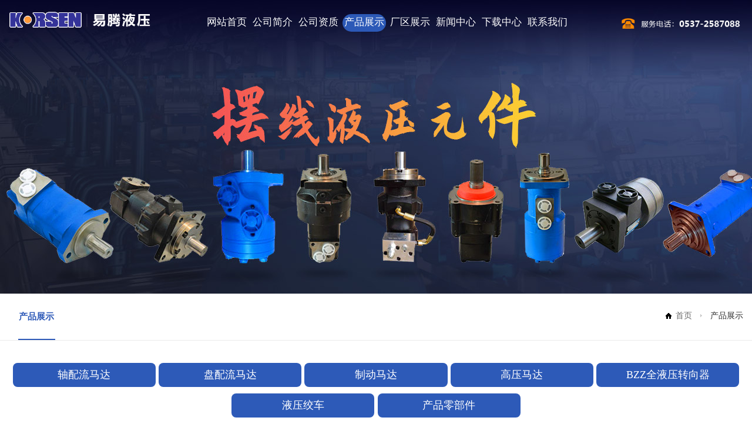

--- FILE ---
content_type: text/html; charset=utf-8
request_url: http://jnkersen.com/product.asp?id=535
body_size: 19846
content:
<!Doctype html>
<html>
<head>
<meta charset="utf-8">
<meta http-equiv="X-UA-Compatible" content="IE=edge,chrome=1" />
<meta name="viewport" content="initial-scale=1.0,minimum-scale=1.0,maximum-scale=1.0,width=device-width"/ id="viewport">
<meta name="viewport" content="width=device-width, initial-scale=1.0"> 

<title>STG&#32;液压马达_济宁易腾液压有限公司</title>
<meta name="Description" content="本文详细介绍STG&#32;液压马达的相关内容，并以高清素材匹配本栏目，给予浏览者更为宽泛的阅读体验" />
<meta name="Keywords" content="STG&#32;液压马达" />
<meta name="baidu-site-verification" content="ChpbdGhwS9" />
<link rel="stylesheet" href="css/css.css">
<script src="css/mooncode.js" type="text/javascript"></script>
<link rel="stylesheet" href="css/swiper.min.css">
<link rel="stylesheet" href="css/animate.css">        
<link rel="stylesheet" href="css/bootstrap.min.css">
<link rel="stylesheet" href="css/yan.css">
<script src="css/jq/jquery-1.12.4.min.js" type="text/javascript"></script>

</head>
<body>
<!--
┌──────────────────────────────┐
│济宁咕果 版权所有 http://www.jnguguo.com/                   │
│济宁咕果信息技术有限公司是一家从事移动互联网营销平台的企业，│
│专注于为广大企业提供移动营销渠道，                          │
│帮助企业实现O2O，移动电商，轻应用等多层面开发的互联网公司。 │
│                                                            │
└──────────────────────────────┘
-->
<!--程序核心版本 8.6.173 QQ:23165062 http://wf66.com/ Copyright 2001-2026-->



  <!--ph menu2-->
<div class="top1-logo visible-xs-block visible-sm-block"><img src="images/logo-mini.jpg" alt="logo" /></div>
<div class="ph-menu2 visible-xs-block visible-sm-block">
  <li ><a href="index.asp" title="网站首页">网站首页</a></li>
  <li ><a href="about.asp" title="公司简介">公司简介</a></li>
  <li ><a href="rongyu.asp?lei=282" title="公司资质">公司资质</a></li>
  <li active><a href="product.asp?lei=44" title="产品展示">产品展示</a></li>
  <li ><a href="changqu.asp?lei=301" title="厂区展示">厂区展示</a></li>
 <!-- <li ><a href="case.asp?lei=278" title="工程案例">工程案例</a></li>-->
  <li ><a href="news.asp?lei=35" title="新闻中心">新闻中心</a></li>
  <li ><a href="contact.asp" title="联系我们">联系我们</a></li>
</div>
<!--end ph menu2-->
  
<div class="lk-flash1 lk-ny-fla2">
	
<!--导航-->
<div class="top-bga">

    <div class="top-logo"><img src="images/logo.png" alt="济宁易腾液压有限公司"></div>
    <div class="top-phone"><img src="images/phone.png" alt="服务热线"></div>
    <div class="h-menu">
      <div class="header-nav hidden-xs hidden-sm">
                <ul class="list-unstyled nav-list  wow fadeInDown">
                        <li ><a href="index.asp" title="网站首页">网站首页</a></li>
                        <li class=""><a href="about.asp" title="公司简介">公司简介</a></li>
                        <li class=""><a href="rongyu.asp?lei=282" title="公司资质">公司资质</a></li>
                        <li class="dropdown active"><a href="product.asp?lei=44" title="产品展示">产品展示</a>
                          
                        </li>
                        <li class=""><a href="changqu.asp?lei=301" title="厂区展示">厂区展示</a></li>
                       <!-- <li class=""><a href="case.asp?lei=278" title="工程案例">工程案例</a></li>-->
                        <li class="dropdown "><a href="news.asp?lei=35" title="新闻中心">新闻中心</a>
                          
                        </li>
                        
                        <li class="hidden-xs "><a href="xiazai.asp?lei=304" title="下载中心">下载中心</a></li>
                        
                        <li class=""><a href="contact.asp" title="联系我们">联系我们</a></li>
                </ul>
                    
                </div>
                
                <script>
                    $(".dropdown").hover(function (t) {
                        $(this).children("ul").addClass("dropdown-active")
                    },function(){
                        $(this).children("ul").removeClass("dropdown-active");
                    });
                    $('.pro_btn').hover(function(){
                        $('.chanpin_list_wrap').removeClass('hide');
                    },function(){
                        $('.chanpin_list_wrap').addClass('hide');
                        
                    });
                    $('.chanpin_list_wrap').hover(function(){
                        $('.chanpin_list_wrap').removeClass('hide');
                    },function(){
                        $('.chanpin_list_wrap').addClass('hide');
                        
                    })
                
                </script>

    </div>

</div>
 
        <!--end导航-->
         


  <img src="images/mini-product.jpg" alt="济宁易腾液压有限公司" class="visible-xs-block">
</div>
<div class="jt-page">
  <div class="container-fluid padding0-sm15" id="w-1260">
    <div class="row">
      <div class="col-md-8">
        <div class="ny-pagemenu">
          <li class="ny-pagemenu-ov"><a href="product.asp?lei=44" title="产品展示">产品展示</a></li>
        </div>
        
      </div>
      <div class="col-md-4 hidden-xs hidden-sm">
        <div class="ny-loc">
          <i></i>
          <span>首页</span>
          <em></em>
          产品展示
        </div>
      </div>
    </div>
  </div>
</div>
<div class="mt-20"></div>
<div id="w-80">
  <div class="gl-proc">
        <li><a href="product.asp?lei=303" title="轴配流马达">轴配流马达</a></li><li><a href="product.asp?lei=302" title="盘配流马达">盘配流马达</a></li><li><a href="product.asp?lei=299" title="制动马达">制动马达</a></li><li><a href="product.asp?lei=286" title="高压马达">高压马达</a></li><li><a href="product.asp?lei=285" title="BZZ全液压转向器">BZZ全液压转向器</a></li><li><a href="product.asp?lei=298" title="液压绞车">液压绞车</a></li><li><a href="product.asp?lei=284" title="产品零部件">产品零部件</a></li>
      </div>
</div>
<div class="tit01">
    <h2><font>易腾液压 · </font>轴配流马达</h2>
    <p>从事摆线液压元件的技术开发、生产制造和市场销售的企业。</p>
    <img src="images/tit-tu.png" alt="图标">
</div>


<div class="clear"></div>
<div id="w-80">
	<div class="lt-contact2 wow bounceInUp" data-wow-delay="0.3s">
		<style type="text/css">
/*产品列表*/
.showlist {width:100%;float:left;}
.showlist div *{width:100%;}
.showlist li{margin:1% auto;width:92%;background:#fdfdfd;border:5px solid #fff;border-radius: 5px;}
.showlist li:hover{box-shadow: 0px 0px 8px #666;background:#f0f0f0;}
.showlist li a{display:block;}
.showlist li:hover a{color:#333;}
.showlist li img{border-radius: 5px;}
.showlist li .t{line-height:35px;display:block; text-align: center; text-transform: uppercase;}
.showlist li:hover b{color:#e30;}
.showlist dl {}
.showlist dt a{overflow:hidden;display:inline-block;transform:rotate(0);border-radius: 5px;}
.showlist dt a img{transition:all .4s ease-in-out;}
.showlist dt a:hover img{transform:translateZ(0) scale(1.12);}
.showlist dd ,.showlist ol{/*padding:1%;*//*text-align:center;*/ padding-bottom: 5px;}
.showlist dd *{color:#888;font-size:1.2em;} 
.showlist ol {font-family:Arial;color:red;font-size:1.3em;width:95%;}
.showlist ol span{float:right;width:40%;text-align:right;text-decoration:none;}
.showlist span{text-decoration:line-through;vertical-align: middle;}
.showlist .pm{text-decoration:none;color:#00F;}
.showlist div{float:left;border-left:1px solid #eee;}
.showlist div:hover{background:#fafafa;}
.showlist .button{width:60%;color:#fff;margin:0px auto;padding:0px;}

#showdata {display:none;}
#showdata li{float:left;width:300px;}
#showdata li *{width:100%;}
#loaddata {text-align:center;}

.showpics{width:94%;border:#DBDBDB solid 1px;border-radius:5px;background:#FFF;float:left;margin:0px;}
.showpics img{border-radius:5px;}
.showpics li{height:395px;padding-bottom:15px;text-align:center;position:relative;}
.showpics li img{max-height:385px;max-width:95%;margin:auto;position:absolute;top:0;left:0;bottom:0;right:0;z-index:0;}
.showpics ol {border-top:#dbdbdb solid 1px;background:#fbfbfb;}
.showpics dt{height:90px;}
.showpics dt img{height:90%;margin:1%;}
.showpics dt img:hover{box-shadow: -5px -5px 8px #aaa;}
div.showleft{background:#fdfdfd;width:50%;float:left;margin:3% 0px;}
div.showleft .qrout{margin:0px 20px 0px 0px;}

ul.fs2 {margin:0px;padding-top:1px;}
ul.fs2 li dl{width:20%;}
ul.fs2 li dt{width:76%;}
#_nub{width:50px;}
.nubjia,.nubjian{border:#A0A0A0 1px solid;line-height:27px;height:27px;width:15px;display:inline-block;margin-left:3px;text-align:center;cursor:pointer;user-select:none;}
div.min_box_content{color:#666;min-height:110px;padding-bottom:22px;}
div.min_box_content div.c{min-height:110px;text-indent:2em;display: -webkit-box;-webkit-box-orient: vertical;-webkit-line-clamp: 5;overflow: hidden;}
div.min_box_content:hover{color:#000;background:url(images/bg/hotbg.gif);}

@media only screen and (max-width: 650px){
	.showlist .button{font-size:12px;height:30px;line-height:30px;}
	.showlist li .t{line-height: 150%; height: 40px; overflow: hidden;}
}
</style>

<style>

div.showleft1{background:#fdfdfd;width:100%;float:left;margin:0px;}
div.showleft1 .qrout{margin:0px 20px 0px 0px;}
	
div.showleft1 h1.title3{font-size: 22px; background:#fdfdfd; text-align: center;}
	
	
div.showleft1 div.min_box_content{
		min-height:80px;
		border: none;
	}

div.showleft1 div.min_box_content .c{
	 font-size: 14px; color: #333333;
	}
	
h1.title2 i {
    background: #b46231;
    width: 2px;
    height: 40px;
    display: block;
    float: left;
    margin: 8px 10px 0px 0px;
}
	
h1.title2 {
	margin-bottom:15px;
    background: #f5f4f4;
    color: #444;
    height: 56px;
    line-height: 56px;
    font-weight: bold;
    font-size: 15px;
    font-family: 'Microsoft Yahei','微软雅黑E\8F6F\96C5\9ED1',Arial,'Hiragino Sans GB','宋体B8B\4F53';
    border-radius: 5px;
    text-align: center;
}
.kkpage{font-size: 15px;color: #333;}
@media only screen and (max-width: 768px){
	h1.title2{height: auto; padding:8px 10px; overflow: hidden; line-height: 130%;}
	div.showleft1 h1.title3{font-size: 20px;}
	div.content img{width: 100%; margin:0px;}
}
</style>


<div class="showleft1">
<h1 class="title3">STG&#32;液压马达</h1>

<!--在线订购-->

<!--在线订购结束-->
</div>
<div class="clear"></div>

<h1 class="title2"><i></i><div class="time" style="text-align: center;">STG&#32;液压马达  2021-8-19 本文被阅读 7633 次</div><div class="clear"></div></h1>

<div class="content"><div class="p"><p style="text-align: center;"><img src="upfile/images/2021/08/19/16293529984484281.jpg" alt="stg 液压马达"/></p><p>·Design Features</p><p>·结构特点</p><p>·Geroler design&#44;inculding ring&#44;star&#44;needle&nbsp;</p><p>·镶齿式定转子副设计</p><p>·Use high pressure capacity shaft seal</p><p>·采用耐高压轴密封</p><p>·Direction of shaft rotation and speed can be controlled easily and smoothly</p><p>·可灵活平滑地控制马达的旋转方向和转速</p><p>·Big diameter dimension Geroler than SMR</p><p>·定转子副直径尺寸比BM3大</p><p>·Able to work under high pressure</p><p>·能承受更高的压力</p><p>·Extended motor life&nbsp;</p><p>·超长整机使用寿命</p><p>·Extended leak-free performance</p><p>·超长的密封部件使用寿命</p><p>·主要应用于石油，煤炭机械，小型吊车等工程机械</p><p><br/></p><div class="time">STG&#32;液压马达<table width="100%"  cellspacing="3" class="nextinfo"><tr class="kkpage"><td>上一条:<a href='product.asp?id=536'>SMH&#32;液压马达</a></td><td>下一条:<a href='product.asp?id=534'>BM4马达</a></td></tr></table></div>
<script type="text/javascript">
var html="";
var yunfei=1;
var xml = $.parseXML("<xml><a></a><b>0</b><c>1</c><d>100</d><e></e></xml>");
$(".yunfei").text(yunfei);
$(".jine").text((Number($(xml).find("b").eq(0).text())+yunfei).toFixed(2));
$(".danjia").text($(xml).find("b").eq(0).text());
$(".shengyu").text($(xml).find("c").eq(0).text());
for(var i=0;i<$(xml).find("a").length;i++){
html+="<label for=\"guige"+i+"\"><input type=\"radio\" id=\"guige"+i+"\" name=\"guige\" value=\""+i+"\""
if(i==0){html+="checked"}
html+="><span _id=\""+i+"\" class=\"lei\">"+$(xml).find("a").eq(i).text()+"</span></label>"
}
$(".guiges").html(html);

$(".lei").click(function(){
	var _id=$(this).attr("_id");
	$(".danjia").text($(xml).find("b").eq(_id).text());
	$(".shengyu").text($(xml).find("c").eq(_id).text());
	nub(0);
	})
$("#buy").val(0);
$(".buy").click(function(){$("#buy").val(1);})

function nub(lei){
var danjia=Number($(".danjia").text());
var zong=Number($(".shengyu").text());
var _nub=Number($("#_nub").val())+lei;
if (_nub>zong){_nub=zong}
if (_nub<1){_nub=1}
$("#_nub").val(_nub);
$(".jine").text((_nub*danjia+yunfei).toFixed(2));
}

$("#_nub").blur(function(){nub(0)})
$("span.nubjia").click(function(){nub(1)})
$("span.nubjian").click(function(){nub(-1)})
$("ul.showpics dt img").mouseover(function(){$("ul.showpics li img").attr("src",$(this).attr("src").replace("small_","small4_"));});
qr('.qrout',{render:PD(),width:100,height:100,alt:'微信扫一扫在手机、平板电脑上观看。',text:utf16to8(base()+'zhsh.asp?id=535')});
showpic("ul.showpics li","small4_");
autowidth2("div.showleft",700);

showpic("div.content .p","small4_");
</script>
</div>
</div>

	</div>
</div>

<script language="javascript" src="data.asp?menu=session"></script>
<div class="foot-w">
  <div class="w-1260">
    <div class="foot-lx">
      <li>
        <div class="foot-tu"><img src="images/foot-tu2.jpg" alt="图标"></div>
        <div class="foot-left">
          <p class="zib">Contact Us</p>
          <p class="zia">市场部电话</p>
          <p class="zic">0537-2587088<br/> 0537-2780278</p>
        </div>
      </li>
      <li>
        <div class="foot-tu"><img src="images/foot-tu2.jpg" alt="图标"></div>
        <div class="foot-left">
          <p class="zib">Contact Us</p>
          <p class="zia">外贸部电话</p>
          <p class="zic">0537-2613587</p>
        </div>
      </li>
      <li>
        <div class="foot-tu"><img src="images/foot-tu1.jpg" alt="图标"></div>
        <div class="foot-left">
          <p class="zib">Contact Address</p>
          <p class="zia">公司地址</p>
          <p class="zic">济宁市高新技术开发区开源路9号</p>
        </div>
      </li>
    </div>
    <div class="clear"></div>
    <div class="mt-40 hidden-xs"></div>
    <div class="foot-one foot-linea hidden-xs">
      <div class="foot-tit"><h3>产品分类</h3></div>
      <div class="foot-proc">
        <a href="product.asp?lei=303" title="轴配流马达">轴配流马达</a><a href="product.asp?lei=302" title="盘配流马达">盘配流马达</a><a href="product.asp?lei=299" title="制动马达">制动马达</a><a href="product.asp?lei=286" title="高压马达">高压马达</a><a href="product.asp?lei=285" title="BZZ全液压转向器">BZZ全液压转向器</a><a href="product.asp?lei=298" title="液压绞车">液压绞车</a><a href="product.asp?lei=284" title="产品零部件">产品零部件</a>
      </div>
    </div>
    <div class="foot-three foot-linea hidden-xs">
      <div class="foot-tit"><h3>快速导航</h3></div>
      <div class="foot-menu">
        <a href="index.asp" title="网站首页">网站首页</a>
        <a href="about.asp" title="公司简介">公司简介</a>
        <a href="rongyu.asp?lei=282" title="公司资质">公司资质</a>
        <a href="product.asp?lei=44" title="产品展示">产品展示</a>
        <a href="changqu.asp?lei=301" title="厂区展示">厂区展示</a>
       <!-- <a href="case.asp?lei=278" title="工程案例">工程案例</a>-->
        <a href="news.asp?lei=35" title="新闻中心">新闻中心</a>
        <a href="xiazai.asp?lei=304" title="下载中心">下载中心</a>
        <a href="contact.asp" title="联系我们">联系我们</a>
      </div>
    </div>
    <div class="foot-twe foot-linea">
      <div class="foot-ewm">
        <img src="images/ewm.png" alt="微信二维码">
      </div>
      <div class="foot-cont">
        <h3>详细联系方式</h3>
        <p>济宁易腾液压有限公司<br/>市场部电话： 0537-2587088<br/>0537-2780278<br/>外贸部电话： 0537-2613587<br/>技术支持： 0537-2613255<br/>邮箱：kersen@jnkersen.com<br/>地址：济宁市高新技术开发区开源路9号</p>
      </div>
    </div>
  </div>
  <div class="f-bq">
    <p><a target="_blank" href="http://www.jnkorsen.com">济宁易腾液压有限公司</a> &nbsp; &nbsp; &nbsp; <img src="http://js.sdguguo.com/logo/jn.png"/>&nbsp; &nbsp; &nbsp;<a target="_blank" href="http://beian.miit.gov.cn">鲁ICP备19051102号-1</a> &nbsp; &nbsp; &nbsp;<a target="_blank" href="gs.html"><img src="http://js.sdguguo.com/logo/gs_img/gs_logo.jpg" alt=""/></a></p>
  </div>
</div>


<div class="mt-60 visible-xs-block"></div>
<div class="social_nav5 hidden-lg hidden-md">
<ul>
<li>
<a href="tel:0537-2587088" title="电话">
<em><img src="images/123.png" class="loaded"></em>
电话
</a>
</li>
<li>
<a href="product.asp?lei=44" title="产品展示">
<em><img src="images/ic1.png" class="loaded">
</em>产品展示
</a>
</li>
<li>
<a href="changqu.asp?lei=301" title="厂区展示">
<em><img src="images/ic3.png" class="loaded">
</em>厂区展示
</a> 
</li>
<li>
<a href="contact.asp" title="联系我们">
<em><img src="images/ic4.png" class="loaded"></em>
联系我们
</a>
</li>
</ul>
</div>

<a class="to-top">Top</a>
<script src="js/jquery.toTop.min.js"></script>
<script>
$(function() {
  $('.to-top').toTop();
});
</script>


<script src="js1/swiper.min.js"></script> 
<script src="js1/swiper.animate1.0.3.min.js"></script>  
<script src="js1/myjs.js"></script>
<script src="js1/wow.js"></script>
<script src="js1/main.js"></script>
<script>
        var swiper = new Swiper('.swiper-container-pj', {
          autoplay:true,
          slidesPerView: 4,
          slidesPerColumn: 1,
          spaceBetween: 10,
          speed:800,

          // pagination: {
          //   el: '.swiper-pagination',
          //   clickable: true,
          // },
          pagination:{
              el: '.swiper-pagination-pj',
              
            },
        autoplay : {
            delay:2000
          },
        });
		var swiper = new Swiper('.swiper-container-pj-mini', {
		  autoplay:true,
		  slidesPerView: 2,
		  slidesPerColumn: 1,
		  spaceBetween: 10,
		  speed:800,
		
		  // pagination: {
		  //   el: '.swiper-pagination',
		  //   clickable: true,
		  // },
		  pagination:{
		      el: '.swiper-pagination-pj-mini',
		      
		    },
		autoplay : {
		    delay:2000
		  },
		});
        mySwiper.pagination.$el.addClass('MyClass'); //为分页器增加样式
        
      </script>
</body>
</html>


--- FILE ---
content_type: text/css
request_url: http://jnkersen.com/css/css.css
body_size: 22882
content:
/*
┌──────────────────┐
│月影社区 版权所有  http://wf66.com/ │
│网站制作 程序开发  QQ:23165062      │
│                   页面程序版本 8.0 │
└──────────────────┘

IE8及以下不能识别:root CSS3属性，所以可以作为HACK的兼容写法
@media screen and (-webkit-min-device-pixel-ratio:0){此内容只有webkit内核浏览器能识别}

以下公共样式不得修改
*/
*{font-size: 12px;}
body{height:100%;color:#000;font-family:Tahoma,Arial,"\5B8B\4F53",sans-serif,'Microsoft Yahei','微软雅黑E\8F6F\96C5\9ED1';}
body, div, dl, dt, dd, ul, ol, li, h1, h2, h3, h4, h5, h6,form, textarea,input,select,table{padding:0px; margin:0px;}
div,span,ul,li,ol,dd,dt,dl,td,p{text-align:left;}
/*h1, h2, h3, h4, h5, h6 {display:inline;}*/
img{border:0px;}
li{list-style-type:none;}
ol, ul {list-style:none;}
table{border-collapse: collapse;border-spacing: 0px;}
input{height:22px;line-height:22px;/*background:transparent;*/}
input,textarea,select{outline:0px;margin-left:3px;}
select{height:24px;padding:2px 0px;position:relative;top:1px;}
blockquote,div.audio{border:#fff 5px solid;padding:10px;margin:20px 0px;border-radius: 5px;box-shadow: 0px 0px 15px #aaa;background:#fdfdfd;}
div.audio audio{width:100%;}
.submit{padding:0px 18px;height:24px;position:relative;top:-0.5px;}
:root select{top:0px}
:root .submit{top:0.5px}
@media screen and (-webkit-min-device-pixel-ratio:0){:root .submit{top:-0.2px}}
body,div,span,td{color:#444;}
a			{color:#444;text-decoration:none;}
/*a:visited	{color:#2b2b2b;}*/
a:hover		{color:#000;}
a:active	{color:#000;text-decoration:underline;}

.checkbox{height:15px;width:15px;}
.bian,#alttxt,div.contents img,.error3{border-radius: 5px;box-shadow: 0px 0px 15px #aaa;}
.bian2{border-radius: 5px;}
.bian2:hover,.bianhover:hover{box-shadow: 0px 0px 15px #aaa;}
.yuan ,div.contents input,div.contents textarea,div.contents select{border-radius: 5px;}
.overtxt{text-overflow:ellipsis; white-space:nowrap; overflow:hidden;}
.yahei{font-family:'Microsoft Yahei','微软雅黑E\8F6F\96C5\9ED1',Arial,'Hiragino Sans GB','宋体B8B\4F53';}
/*以下为站点样式，可适当修改*/

.sf{line-height:45px;height:45px;background:#f5f5f5;border-radius: 5px;padding-left:20px;text-align: center;}

/*管理菜单*/
.adminlink{background:#fdfdfd;}
.adminlink a{display:block;color:#666;text-decoration: none;line-height: 34px;height:34px;padding-left:18px;border-bottom:1px solid #f3f3f3;border-top:1px solid #fff;}
.adminlink a:hover {background:#f0f0f0;color:#C4005B;}

/*菜单连接*/
ul.minmenu li {float:left;padding:15px 15px 15px 0px;}
ul.minmenu a {text-decoration: none;border:1px solid #bbb;display: block;background: #F6F6F6;line-height: 30px;text-align: center;padding:0px 20px;border-radius: 5px;}
ul.minmenu a:hover {background:#fff;}
ul.minmenu a:active, ul.minmenu li.selectlink a,.selectlink a{background:#C4005B;color:#fff;border:1px solid #C4005B;box-shadow: 0px 0px 15px #aaa;}

/*单广告链接*/
.link {}
.link img{border-radius: 5px;max-height:260px;}
.link img:hover{box-shadow: 0px 0px 15px #aaa;}

/*组广告链接*/
.links{}
.links li{float:left;}
.links li a{}
.links li a img{border-radius: 5px;max-height:260px;}
.links li a img:hover{box-shadow: 0px 0px 15px #aaa;}
.links li ol{text-align:center}

/*底部*/
.bottomlinks{line-height:52px;height:52px;background: #C4005B; border-bottom:5px #CCC solid;COLOR: #fff;text-align:center;}
.bottomlinks a{color:#fff;}
.bottomlinks b{float:right;padding-right:20px;}
.copy{line-height:58px;height:58px;COLOR: #000;text-align:center;}

/*自定义条数展示与新闻*/
ul.love{width:100%;}
ul.love li{width:20%;padding:10px 0px;float:left;color:#666;}
ul.love li a{display:block;color:#666;margin:10px;}
ul.love li:hover a{color:#FF0000;}
ul.love li a img{width:100%;}
ul.love li div{overflow:hidden;transform:rotate(0);border-radius: 5px;}
ul.love li div img{transition:all 2s ease-in-out;}
ul.love li div:hover img{transform:translateZ(0) scale(1.12);transition:all .4s ease-in-out;}
ul.love li div:hover{box-shadow: 0px 0px 15px #333;transition:all .3s ease-in-out;}
ul.love ol{padding:10px 0px 0px 0px;display:block;text-align:center;overflow:hidden;font-size:1.4em;height: 24px;}
ul.lovelist li{width:32.53%;float:left;background:#fafafa;margin:0.8% 0.8% 0.8% 0px;padding:0px;border-radius: 5px;transition:all 1.5s ease-in-out;}
ul.lovelist li a{padding-left:10px;font-size:1.2em;}
ul.lovelist li:hover{background:#eee;box-shadow: inset 0 0 0 1px #ddd;transition:all .01s ease-in-out;}

/*循环边框*/
.loop {position:relative;background-color: transparent;transition: box-shadow 1250ms;}
.loop:after,.loop:before {border-radius: 5px;border: 1px solid transparent;box-sizing: inherit;content: '';height: 0;position: absolute;width: 0;z-index: 0;}
.loop:after {bottom: -1px;right: -1px;}
.loop:before {top: -1px;left: -1px;}
.loop:hover:after,.loop:hover:before {height:100%;width:100%;}
.loop:hover:after {border-bottom-color: #ff66aa;border-left-color: #ff66aa;transition: border-color 0s ease-out 500ms, width 250ms ease-out 500ms, height 250ms ease-out 750ms;}
.loop:hover:before {border-top-color: #ff66aa;border-right-color: #ff66aa;transition: width 250ms ease-out, height 250ms ease-out 250ms;}

/*表单与编辑器样式*/
ul.fs{border:#eee 1px solid;margin:20px 0px;border-radius: 5px;}
ul.fs:hover{box-shadow: 5px 5px 10px #aaa;}
ul.fs li{background:#fff;padding:0px;border-top:#eee 1px solid;position:relative;}
ul.fs li.info{padding:10px 20px;min-height:25px;margin:0px;}
ul.fs li *{font-size:16px;font-family:'Microsoft Yahei','微软雅黑E软雅黑6F\96C5\9ED1',Arial,'Hiragino Sans GB','宋体B8B体4F53'}
ul.fs li:hover{background:#fafafa;}
ul.fs li dl,ul.fs li dt,ul.fs li dd{min-height:46px;line-height:46px;margin-right:2%;display: inline-block;*display: inline;*zoom:1;vertical-align:top;}
ul.fs li dl{width:10%;text-align:right;}
ul.fs li dt{width:51%;}
ul.fs li dd{width:31.5%;}
ul.fs li dd span{display:block;margin:7px;padding:0px 8px;line-height:32px;background:#2EB5E5;border-radius:5px;color:#fff;float:right;cursor:pointer;}
ul.fs li dd span a{color:#fff;}
ul.fs li:hover dl{color:red;}
ul.fs li:hover dd{color:red;}
ul.fs div.edittools{margin:5px;}
ul.fs .border-top{border-top:#eee 1px solid;}
ul.fs li.selects{display:none;}
ul.fs li dt input[type="text"],ul.fs li dt input[type="password"],ul.fs li dt textarea{width:95%;font-size:16px;height:23px;padding:2px;}
ul.fs li dt input[type="radio"],ul.fs li dt input[type="checkbox"]{height:auto;}
ul.fs li dt textarea{height:150px;line-height:150%;margin-top:8px;}
ul.fs li dt select,ul.fs li dt textarea,ul.fs li dt input{border:1px solid #0099cc;BACKGROUND:#fdfdfd;COLOR: #0099cc;}
ul.fs li dt select:hover,ul.fs li dt textarea:hover,ul.fs li dt input:hover {border:1px solid #00ddff;BACKGROUND: #fff;box-shadow: 0px 0px 13px #666;}
ul.fs li dt label{padding:0px 5px 0px 0px;}
ul.fs li dt label span{border:1px #FFFFFF solid;border-radius:5px;cursor:pointer;}
ul.fs li dt label span:hover{background:#888;color:#fff;}
ul.fs li dt label input[type="radio"],ul.fs li dt label input[type="checkbox"]{height:auto;border:0px;opacity:0;position: absolute;z-index: -1;}
ul.fs li dt input[type="checkbox"]+span,ul.fs li dt input[type="radio"]+span {padding:2px 5px;}
ul.fs li dt input[type="checkbox"]:checked+span,ul.fs li dt input[type="radio"]:checked+span {border:1px #aaa solid;color:#000;background:#eee;}
@media \0screen\,screen\9{
	/*区分IE9以下版本*/
	ul.fs li dt input[type="checkbox"]+span,ul.fs li dt input[type="radio"]+span{padding:0px 13px 0px 6px;}
    ul.fs li dt label input[type="radio"],ul.fs li dt label input[type="checkbox"] {opacity:100\9;position:static\9;}
}
ul.fs .showimg{position:relative;background:#fff;display:none;}
ul.fs .showimg dd{position:relative;margin-left:180px;}
ul.fs .showimg dt{position:absolute;top:37px;width:180px;}
ul.fs .showimg dt img,ul.fs .showimg dd img{height:100px;line-height:130px;padding:5px;margin:10px 10px 10px 0px;border:#eee 1px solid;background:#FFF;cursor:pointer;}
ul.fs .showimg dt img{max-height:100px;max-width:90%;}
ul.fs .showimg img:hover{box-shadow: 0px 0px 13px #666;}
div.editsubmit {text-align:center;width:100%;}
div.editsubmit input,.button{user-select: none;width:auto;border:0px;color: #fff;font-size:16px;font-family: 'Microsoft Yahei','微软雅黑E软雅黑6F\96C5\9ED1',Arial,'Hiragino Sans GB','宋体B8B体4F53';text-shadow: 0 1px 0 rgba(0, 0, 0, 0.35);height:38px;line-height:38px;padding:0px 13px;margin:15px;display:inline-block;text-align: center;cursor: pointer;border-radius: 3px;box-shadow: 0px 1px 1px 0px rgba(0, 0, 0, 0.3);text-decoration: none !important;
background-color: #2EB5E5;
background-image: -moz-linear-gradient(top, #34C0E9, #29AAE1);
background-image: -webkit-linear-gradient(top, #34C0E9, #29AAE1);
background-image: -ms-linear-gradient(top, #34C0E9, #29AAE1);
background-image: linear-gradient(top, #34C0E9, #29AAE1);
filter: progid:DXImageTransform.Microsoft.gradient( startColorstr='#34C0E9', endColorstr='#29AAE1',GradientType=0 );
}
div.editsubmit input:hover,.button:hover{box-shadow: 1px 3px 3px 0px rgba(0, 0, 0, 0.3);color:#ffd;}
ul.fs .seo div{line-height:200%;padding:20px;color:red;}
ul.fs table.table{background:#FFFFFF;}
ul.fs table.table td input{width:90%;}
@media only screen and (max-width: 650px){
ul.fs li dl{width:27%;text-align:right;}
ul.fs li dt{width:65%;}
ul.fs li dd{position:absolute;top:-46px;left:0px;width:100%;display:none;text-align:center;}
ul.fs li:hover dd{display:block;background:rgba(0, 0, 0, 0.8);}
.minhidden{display:none}
}
ul.minfs li dl{width:27%;text-align:right;}
ul.minfs li dt{width:65%;}
ul.minfs li dd{position:absolute;top:-46px;left:0px;width:100%;display:none;text-align:center;}
ul.minfs li:hover dd{display:block;background:rgba(0, 0, 0, 0.8);}

.button2,div.editsubmit .button2{user-select: none;width:auto;border:0px;color: #fff;font-size:16px;font-family: 'Microsoft Yahei','微软雅黑E软雅黑6F\96C5\9ED1',Arial,'Hiragino Sans GB','宋体B8B体4F53';text-shadow: 0 1px 0 rgba(0, 0, 0, 0.35);height:38px;line-height:38px;padding:0px 13px;margin:15px;display:inline-block;text-align: center;cursor: pointer;border-radius: 3px;box-shadow: 0px 1px 1px 0px rgba(0, 0, 0, 0.3);text-decoration: none !important;
background-color: #ff4400;
background-image: -moz-linear-gradient(top, #ff4400, #dd2b00);
background-image: -webkit-linear-gradient(top, #ff4400, #dd2b00);
background-image: -ms-linear-gradient(top, #ff4400, #dd2b00);
background-image: linear-gradient(top, #ff4400, #dd2b00);
filter: progid:DXImageTransform.Microsoft.gradient( startColorstr='#ff4400', endColorstr='#dd2b00',GradientType=0 );
}

.button3,div.editsubmit .button3{user-select: none;width:auto;border:0px;color: #fff;font-size:16px;font-family: 'Microsoft Yahei','微软雅黑E软雅黑6F\96C5\9ED1',Arial,'Hiragino Sans GB','宋体B8B体4F53';text-shadow: 0 1px 0 rgba(0, 0, 0, 0.35);height:38px;line-height:38px;padding:0px 13px;margin:15px;display:inline-block;text-align: center;cursor: pointer;border-radius: 3px;box-shadow: 0px 1px 1px 0px rgba(0, 0, 0, 0.3);text-decoration: none !important;
background-color: #24ad00;
background-image: -moz-linear-gradient(top, #24ad00, #048d00);
background-image: -webkit-linear-gradient(top, #24ad00, #048d00);
background-image: -ms-linear-gradient(top, #24ad00, #048d00);
background-image: linear-gradient(top, #24ad00, #048d00);
filter: progid:DXImageTransform.Microsoft.gradient( startColorstr='#24ad00', endColorstr='#048d00',GradientType=0 );
}

.min_button{padding:0px 10px;margin:5px;line-height:28px;height:28px;font-size:13px;}

/*禁止选中文字*/
.nocopy{-moz-user-select: none;-webkit-user-select: none;-ms-user-select: none;-khtml-user-select: none;user-select: none;}

/*缩略图放大缩小*/
.show{position:absolute;z-index:991;background:#000;height:100%;width:100%;top:0px;}
#show{position:absolute;z-index:992;height:100%;width:100%;text-align:center;top:0px;overflow:hidden;background:url(../images/admin/side.jpg)}
#show div{height:100%;position:relative;margin-right:200px;}
#show div img{margin:auto;position: absolute;top: 0;left: 0;bottom: 0;right: 0;}
#show dl {height:100%;top:0px;marging-top:20px;position:absolute;right:0px;width:200px;background:#787878 url(../images/bg/1.gif); overflow-y:auto;overflow-x:hidden;;}
#show dl dt{width:180px;margin:0 auto;}
#show dl dd{padding:10px;}
#show img{max-height:95%;max-width:95%;border:solid #aaa 3px;border-radius: 5px;position:relative;}
#show img:hover{border:solid #fff 3px;box-shadow: 0px 0px 15px #aaa;}

/*字体阴影与描边*/
.shadow{text-shadow: 5px 5px 5px #aaa;color:#444;}
.miaobian{text-shadow: 1px 0px 2px #ddd,-1px 0px 2px #ddd,0px 1px 2px #ddd,0px -1px 2px #ddd;}

/*主内容盒子*/
body{background-color:#fff;}
div.main {width:1200px;text-align:left;min-height:450px;margin:0 auto;}
div.list,div.main_right,div.main_left,div.main_content{display:inline;word-break:break-all;table-layout:fixed;min-height:200px;margin-bottom:20px;}
div.main_content {float:left;width:80%;}
div.main_right {float:right;width:19%;padding-left:1%;}
div.main_left {float:left;width:19%;padding-right:1%;}

/*小内容盒子*/
div.min_box{border-radius:5px;border:solid 1px #ddd;margin-bottom:20px; background:#FFF;}
div.min_box:hover{box-shadow: 0px 0px 15px #aaa;color:#000;background:url(../images/bg/hotbg.gif);}
div.min_box_content{min-height:200px;padding:12px;line-height:150%;font-size:14px;color:#555;border-top:solid 1px #ddd;word-break:break-all;}
div.min_box_content:hover{color:#000;}

/*新闻产品的内容*/
div.content {margin-top:10px;}
div.content h1{font-size:25px;}
div.content .time{text-align:right;color:red;}
div.content .p{line-height:200%;}
div.content img{margin:10px;border:2px solid #fff;-moz-border-radius: 5px;-webkit-border-radius: 5px;border-radius: 5px;cursor:pointer;/*max-width:100%;*/}
div.content img:hover{border:2px solid #eaeaea;background:#fdfdfd;box-shadow: 0px 0px 8px #ddd;}

/*项目标题*/
h1.title3{background:#fafafa;color:#444;height:auto; padding:8px 10px; line-height: 130%; font-weight:bold;font-size:20px;font-family:'Microsoft Yahei','微软雅黑E\8F6F\96C5\9ED1',Arial,'Hiragino Sans GB','宋体B8B\4F53';border-radius: 5px;}
h1.title3 i{background:#C4005B;width:2px;height:30px;display:block;float:left;margin:10px 10px 0px 0px;}
h1.title3 .b{background:#005BC4;}
h1.title3 .g{background:#00C45B;}
h1.title3 span{float:right;padding:0px 15px;font-size:15px;}
h1.title2{background:#fafafa;color:#444;height:36px;line-height:36px;font-weight:bold;font-size:15px;font-family:'Microsoft Yahei','微软雅黑E\8F6F\96C5\9ED1',Arial,'Hiragino Sans GB','宋体B8B\4F53';border-radius: 5px;}
h1.title2 i{background:#C4005B;width:2px;height:20px;display:block;float:left;margin:8px 10px 0px 0px;}
h1.title2 .b{background:#005BC4;}
h1.title2 .g{background:#00C45B;}
h1.title2 span{float:right;padding:0px 15px;font-size:13px;}

.navtable{width:100%;height:100px;}
.navtable .td1{width:260px;}
.info{border-top:10px solid #C4005B;margin:10px 0px 20px 0px;}
.info div{border-top:1px solid #f1f1f1;background:#E5E5E5;height:30px;line-height:30px;padding:0px 15px;}
.hiddenhtml{overflow-y:hidden;}


/*顶部*/
.top{padding-bottom:15px;position:relative;}
.top,.top .top_bg,.top .top_box{height:38px;line-height:33px;}
.top .top_bg{position: absolute;width:100%;z-index:-1;background:#eee url(../images/bg/header-bg.gif);opacity:0.75;-moz-opacity:0.75;-khtml-opacity:0.75;filter:alpha(Opacity=75);}
.top .top_box{width:1200px;margin:0 auto;height:45px;position:relative;}
.top .r ul,.top .r li{float:left;}
.top .r {position:absolute;right:0;top:0px;z-index:10;}
.top .r li{}
.top .r li a{display: block;padding:0px 15px;}
.top .r dl{background:#fff;text-align:center;border-top:1px solid #aaa;display: none;}
.top .r dt{padding:10px;}
.top .r form *{}
.top .r form a{display:inline;padding:0px 5px;}
.top .r form span{width:30px;}
.top .r form input{width:90px;}
.top .r #memory{width:25px;}
.top .r-select {background:#ddd;border-top:3px solid #1F72A6;}
.top .hover dl{display:block;background:#ff0;}
.top .sms{color:red;}

.bar {background: #1F72A6 url('../images/moban/top_bg.jpg');height:151px;color:#fff;margin-bottom:10px;}
.bar_bg{background: url('../images/logo/logo.png') no-repeat;height:100%;}
.bar h1{padding:125px 10px 0px 0px;text-align:right;}

/*********************以下为系统公共组件样式，不推荐普通用户修改*****************************/

/*主导航多级菜单*/
ul.nav{float:right;}
ul.nav li {float:left;position:relative;text-align:center;min-width:80px;z-index:10;}
ul.nav .navlink:hover,ul.nav .select{border:1px #f4308B solid;padding:4px 9px;border-radius:5px;box-shadow: 0px 0px 15px #aaa;}
ul.nav a {display:block;color:#C4005B;padding:5px 10px;margin:0px 10px;font-size:14px;font-family:'Microsoft Yahei','微软雅黑E\8F6F\96C5\9ED1';text-decoration:none;}
ul.nav ul {position:absolute;opacity:0;display:none;left:0px;width:100%;}
ul.nav ul li {width:100%;}
ul.nav ul li a {background-color:#fafafa;color:#333;border:0px;border-bottom:1px #ddd solid;border-top:1px #fff solid;}
ul.nav ul li a:hover {background-color:#eee;color:#000;text-decoration: none;}
ul.nav ul ul {left:77px; top:-1px;}

ul.nav2{position:fixed;top:0;left:0;height:100%;width:100%;z-index:10;background:#FFFFFF;display:none;}
ul.nav2 li {}
ul.nav2 .navlink:hover,ul.nav2 .select{border-bottom:1px #C4005B solid;}
ul.nav2 a {display:block;color:#C4005B;padding:10px;font-size:14px;text-decoration:none;border-bottom:1px #ddd solid;border-top:1px #fff solid;}
ul.nav2 ul {opacity:0;display:none;}
ul.nav2 ul li {}
ul.nav2 ul li a {background-color:#fafafa;color:#333;padding-left:30px;}
ul.nav2 ul li a:hover {background-color:#eee;color:#000;text-decoration: none;}
ul.nav2 ul ul {}
img.nav2button{width:40px;position:fixed;top:70px;right:6%;border-radius:5px;box-shadow: 0px 0px 15px #aaa;border:#FFFFFF 3px solid;}

/*状态信息*/
.error3{position:absolute;z-index:999;width:400px;max-width:80%;border:1px solid #bbb;BACKGROUND: #fff;margin:auto auto;}
.error3 h1{BACKGROUND:#f0f0f0;}
.error3 h1 span{min-width:auto;}
.error3 div{padding:5px;line-height:30px;min-height:100px;max-height:360px;border-top:1px solid #bbb;font-size:1em;overflow:auto;}

/*分页翻页*/
.page_list {margin: 0px;padding: 0px;list-style-type: none;}
.page_list div{position: relative;padding:10px;BACKGROUND-COLOR: #fff;}
.page_list select{position: relative; top: -3px}
.page_list_span1{position: absolute;right:100px;}
.page_list_span2{position: absolute;right:10px;}
.page_list font{color:red;}

/*搜索表单*/
div.form {height:44px;line-height:44px;border:1px solid #efefef;background:#fefefe url('../images/admin/contentTop.png');text-align:right;}
div.form span{padding-left:120px;}
div.form input{margin-right:5px;height:24px;}
div.form .key{width:180px;}
div.form select{height:28px;}
div.form .submit{height:28px;}


/*Showbox*/
#showbox{position:absolute;top: 0px;left: 0px;z-index: 998;width: 99%;height: 100%;filter:alpha(opacity=0); -moz-opacity: 0;opacity: 0;}
#showbox2{position:absolute;top: 0px;left: 0px;z-index: 998;width: 100%;height: 100%;filter:alpha(opacity=90); -moz-opacity: 0.9;opacity: 0.9;background-color:#ddd;}
#loadbox{position:absolute;top:20%;left: 0px;width: 100%;z-index: 999;text-align: center;}
#loadlayer{display:none;}
#closebox{position:absolute;top: 0px;left: 0px;z-index: 999;width: 100%;height:100%;text-align: right;background:url('../images/header-bg.gif') repeat-x;}
#closebox a, #closebox a:visited, #closebox a:link, #closebox a:active{line-height:33px;font-size:14px;color:#000;padding:15px;}

/*表格样式*/
table.table	{width:100%;background-color:#fff;}
table.table,table.table td{border-collapse: collapse;border:1px solid #eee;padding:10px;}
table.table	.tr{background-color:#f0f0f0;background-image: url('../images/moban/tr.gif');text-align: center;}
table.table tr:hover{background: #f8f8f8;}
table.table	.tr2{background-color:#fefefe;}
table.table2	td{padding:3px;border:0px;}
table.table3	{width:100%;background:#fafafa;}
table.table3	td{padding:7px;border:1px #FFFFFF solid;}
table.table tr:first-child{
    color: #636363;
    background: #f8f8f8;
    background: -moz-linear-gradient(top, #f8f8f8 0%, #e8e8e8 100%);
    background: -webkit-gradient(linear, left top, left bottom, color-stop(0%,#f8f8f8), color-stop(100%,#e8e8e8));
    background: -webkit-linear-gradient(top, #f8f8f8 0%,#e8e8e8 100%);
    background: -o-linear-gradient(top, #f8f8f8 0%,#e8e8e8 100%);
    background: -ms-linear-gradient(top, #f8f8f8 0%,#e8e8e8 100%);
    background: linear-gradient(top, #f8f8f8 0%,#e8e8e8 100%);
    filter: progid:DXImageTransform.Microsoft.gradient( startColorstr='#f8f8f8', endColorstr='#e8e8e8',GradientType=0 );
}

/*********************以下为主模块样式，不推荐修改*****************************/

/*投票*/
.vote td{padding:1px;}
.vote .td{background:#eee;width: 300px;}
.vote div{background: url('../images/moban/top_bg.png');color:#fff;}
.vote span{font-weight: bold;}
.vote li{float:left;text-align: center;height:330px;width:47%;background:#fff;border:1px solid #eee;margin:10px;}

.vote ol{background:#eee;padding:10px;}
.vote li img{width:270px;margin:10px;}
.vote p{text-align: center;}
/*********************以下为功能杂项，不推荐修改*****************************/

/*清除浮动*/
.clear {background: none;border: 0px none;clear: both;display: block;float: none;font-size: 0px;margin: 0px;padding: 0px;overflow: hidden;visibility: hidden;width: 0px;height: 0px;line-height: 0px;list-style-type:none;}

/*表单*/
.an {border:1px solid #0099cc;BACKGROUND:#fdfdfd;COLOR: #0099cc;}
.an:hover {border:1px solid #00ddff;BACKGROUND: #fff;box-shadow: 0px 0px 13px #666;}

/*iframe解决下拉框问题*/
#iframe{position:absolute;z-index:999;width:expression(this.nextSibling.offsetWidth);height:expression(this.nextSibling.offsetHeight);top:expression(this.nextSibling.offsetTop);left:expression(this.nextSibling.offsetLeft);}

/*qr*/
.qr{margin:5px 0px 15px 0px;width:100%;}
.qrout{BACKGROUND:#fff;line-height:100%;padding:5px;margin:0px 24px 0px 15px;width:100px;float:left;}

/*alt*/
#alttxt{background: #FFF;border: 1px #ddd solid;font-size:12px;padding:10px;z-index:1000;position:absolute;display:none;}


/*数据报表*/
.chart{width: 100%;height:400px;padding:30px 0px;}

--- FILE ---
content_type: text/css
request_url: http://jnkersen.com/css/yan.css
body_size: 78362
content:
@charset "utf-8";
@font-face { 
  font-family:'font1'; 
  src: url('../font/politicaregular.ttf'); 
}
@font-face { 
  font-family:'font2'; 
  src: url('../font/Oswald-Medium.ttf'); 
}
@font-face { 
  font-family:'font3'; 
  src: url('../font/akrobat-regular.ttf'); 
}
@font-face { 
  font-family:'font4'; 
  src: url('../font/Oswald-ExtraLight.ttf'); 
}
@font-face {
	font-family: 'font5';
	src: url('../font/AgencyFB.ttf');
}
@font-face {
	font-family: siyuan;
	src: url("../fonts/siyuan.otf") format("opentype");
}
/* CSS Document */
html {
	color: #333;
	background: #fff
}

* {
	transition: all 0.3s ease-in-out;
}
body,div,p,h1,h2,h3,h4,h5,h6,img,ul,li,a,strong,span,p,dl,dt,dd,input,textarea{
	padding: 0;
	margin: 0;
	font-size: 14px;
	color: #333;
	list-style: none;
	/*border: 0;*/
	text-decoration: none;
	font-family: "microsoft yahei";
	font-weight: normal;
}
table {
	border-collapse: collapse;
	border-spacing: 0
}

a {
	text-decoration: none;
}

a:hover {
	text-decoration: none !important;
}

a:focus {
	text-decoration: none !important;
}
fieldset,
img {
	border: 0
}

ol,
ul {
	list-style: none
}

#w-90{
    width: 90%;
    margin:0 auto;
}
#w-80{
    width: 80%;
    margin:0 auto;
}
.w-1260 {
	width: 1300px;
	margin: 0 auto;
	overflow: hidden;
}

.w-1260-1 {
	width: 1300px;
	margin: 0 auto;
}

.fl {
	float: left;
}

.fr {
	float: right;
}

.clear {
	clear: both;
}

.mt-10 {
	margin-top: 10px;
}

.mt-15 {
	margin-top: 15px;
}

.mt-20 {
	margin-top: 20px;
}

.mt-30 {
	margin-top: 30px;
}

.mt-35 {
	margin-top: 35px;
}

.mt-40 {
	margin-top: 40px;
}

.mt-50 {
	margin-top: 55px;
}
.mt-60 {
  margin-top: 60px;
}
.t-align-c {
    text-align: center;
}
#w-1260 {
	margin: 0 auto;
	width: 1300px;
	overflow: hidden;
}

#w-1260-1 {
	margin: 0 auto;
	width: 1300px;
}
/*top*/
/*导航*/
.h-menu {
	margin-left: 25%;
	margin-right: 21%;
	width: 55%;
	text-align: center;

}
.header-nav{
  position: relative;
  z-index: 0;
  padding:0px 20px;
}
.header-nav .nav-list{ width: 100%; margin:0 auto; margin-top: 45px; text-align: center; }
.header-nav .nav-list ul{text-align: center;}
.header-nav .nav-list>li{/* float:left; */padding:0px 0;position:relative; display: inline-block;}
.header-nav .nav-list>li>a{padding:0 8px;font-size:17px;position:relative; z-index: 100; height: 30px; display: block; line-height: 28px; color: #fff;border-radius: 30px;overflow: hidden;}
.header-nav li.active>a,.header-nav .nav-list>li>a:hover{color:#fff; background-color: #2d5ab8;}
.header-nav .nav-list>li:hover:after{content:'';position:absolute;width:100%;height:30px;background-color:#2d5ab8;top:0px; left: 0px; z-index: 10; border-radius: 20px;overflow: hidden;}
.header-nav .nav-list>li:hover>a{color: #fff;}
.header-nav .nav-list>li:last-child>a:after{display:none;}
.header-nav .header-contact{margin-top:32px; no-repeat left center;padding-left:42px;}
.header-nav .header-contact>p{color:#444;font-size:14px;margin-bottom:0;line-height:18px;}
.header-nav .header-contact>.fr p:first-child{font-size:12px;color:#bbb;line-height: 12px;}
.top-icon{width:12px;height:12px;position:absolute;margin-left:-18px;vertical-align:middle;margin-top:6px;}
.icon-follow{background:url("img/top_icons2.png") no-repeat left center;}
.icon-global{background:url("img/top_icons3.png") no-repeat left center;}
.dropdown-menu{border-radius:0;margin-top:0;border-top-color:#ddd;min-width:auto;display:block;display: none\9;display: block\9\0;-webkit-transform:scale(1.2,0);transform:scale(1.2,0);opacity:0;-webkit-transform-origin:top;transform-origin:top;-webkit-transition:all .2s ease-out;-webkit-transition:-webkit-all .2s ease-out;transition:-webkit-all .2s ease-out;transition:all .2s ease-out;transition:all .2s ease-out,-webkit-all .2s ease-out;-webkit-box-shadow:0px 5px 8px rgba(102,102,102,0.35);box-shadow:0px 5px 8px rgba(102,102,102,0.35);padding:17px 26px;}
.dropdown-menu > li:not(:last-child){border-bottom:1px solid #d7d7d7;}
.dropdown-menu > li>a{padding:5px 0;font-size:14px;line-height:28px;}
.dropdown-menu > li>a:hover{color:#f19a41;background-color:transparent;}
.dropdown-active{display: block\9;-webkit-transform:scale(1,1);transform:scale(1,1);opacity:1;}
/*横排*/

.chanpin_list_wrap{ -webkit-transition: all .2s ease-out;-webkit-transition: -webkit-all .2s ease-out;transition: -webkit-all .2s ease-out;transition: all .2s ease-out;transition: all .2s ease-out,-webkit-all .2s ease-out;border-top: 1px solid #ddd;border-bottom: 1px solid #ddd;position: absolute;z-index: 99;left: 0;right: 0; top:97px; background-color: #fff;padding-top:30px;padding-bottom:22px;}
.chanpin_list_wrap .chanpin_list{/* margin:0 15px; */text-align:center;}
.chanpin_list_wrap .chanpin_list h3{border-bottom:1px solid #ddd;padding-bottom:15px;color: #333;margin-top: 20px;margin-bottom: 10px;font-size:16px;font-weight:bold;}
.chanpin_list_wrap ul{padding-left:0;}
.chanpin_list_wrap ul li{line-height:24px;}
.chanpin_list_wrap ul li .pro_list_item a{color:#999;font-size:14px;margin:0 10px 14px;line-height:14px;display:inline-block;}
.chanpin_list_wrap ul li .pro_list_item a.active{color:#FF9900}
.chanpin_list_wrap li span{color:#3671CF;width:80px;border-right:1px solid #e4e4e4;line-height:14px;margin-right:15px;float:left;}
.chanpin_list_wrap li a{color:#777;}
.chanpin_list_wrap li a:hover{color:#01a175;}
.chanpin_list_wrap li span>a{color:inherit;}
.chanpin_list_wrap li span>a:hover{color:inherit;}
.chanpin_list_wrap .pro_list_item{overflow:hidden;}
.hide{display:none;}

/*====================手机站menu====================*/
.ph-menu {
	display: block;
	width: 100%;
	padding: 10px 0px;
	font-size: 14px;
	color: #333;
	text-align: center;
}

.iphone {
	position: relative;
	top: 0px;
	left: 0px;
	width: 100%;
}

.iphone-tit {
	padding: 10px 0px;
	width: 100%;
	font-size: 22px;
	text-transform: uppercase;
	color: #fff;
	text-align: center;
}

.iphone__screen {
	position: fixed;
	z-index: 100;
	top: 0px;
	left: 0px;
	width: 100%;
	/*height:100%;*/
	overflow: hidden;
}

.iphone__content {
	position: relative;
	width: 100%;
	height: 100%;
}

.nav {
	position: absolute;
	z-index: 100;
	opacity: 0;
	-webkit-transition-property: all;
	transition-property: all;
	-webkit-transition-duration: 300ms;
	transition-duration: 300ms;
}

.nav--active .nav {
	opacity: 1;
	background-color: #333;
}

.nav__list {
	margin: 0;
	padding: 10px;
	padding-top: 30px;
}

.nav__item {
	margin: 0 auto;
	width: 90%;
	padding: 7px;
	list-style-type: none;
	text-align: left;
}

.nav__item:after {
	content: '';
	display: block;
	position: relative;
	bottom: -8px;
	width: 50%;
	height: 1px;
	background: rgba(255, 255, 255, 0.3);
}

.nav__link {
	font-size: 15px;
	text-transform: uppercase;
	text-decoration: none;
	color: #FFFFFF;
	opacity: 1;
	-webkit-transition: opacity 300ms ease-in-out;
	transition: opacity 300ms ease-in-out;
}

.nav__trigger {
	display: block;
	position: relative;
	z-index: 111111;
	position: fixed;
	top: 20px;
	right: 10px;
	padding: 10px;
	padding-bottom: 15px;
	background: rgba(0, 0, 0, 0.5);
	border-radius: 8px;
}

.nav--active .nav__trigger {
	opacity: 0.5;
}

.nav__icon {
	display: inline-block;
	position: relative;
	width: 30px;
	height: 5px;
	background-color: #FFFFFF;
	-webkit-transition-property: background-color, -webkit-transform;
	transition-property: background-color, -webkit-transform;
	transition-property: background-color, transform;
	transition-property: background-color, transform, -webkit-transform;
	-webkit-transition-duration: 300ms;
	transition-duration: 300ms;
}

.nav__icon:before,
.nav__icon:after {
	content: '';
	display: block;
	width: 30px;
	height: 5px;
	position: absolute;
	background: #FFFFFF;
	-webkit-transition-property: margin, -webkit-transform;
	transition-property: margin, -webkit-transform;
	transition-property: margin, transform;
	transition-property: margin, transform, -webkit-transform;
	-webkit-transition-duration: 300ms;
	transition-duration: 300ms;
}

.nav__icon:before {
	margin-top: -10px;
}

.nav__icon:after {
	margin-top: 10px;
}


/*====================手机站menu2====================*/
.ph-menu2 {
	height: auto;
	padding: 5px;
	background-color: #2d5ab8;
	overflow: hidden;
}

.ph-menu2 li {
	float: left;
	width: 25%;
	height: auto;
	-webkit-transition-duration: .5s;
	-moz-transition-duration: .5s;
	-ms-transition-duration: .5s;
	-o-transition-duration: .5s;
	transition-duration: .5s;
}

.ph-menu2 li a {
	display: block;
	margin: 2px auto;
	padding: 6px 0px;
	width: 96%;
	font-size: 14px;
	color: #ffffff;
	text-align: center;
	text-decoration: none;
	border: 1px solid #fff;
	border-radius: 5px;
}


/* 样式一*/
.style-1 .nav {
	-webkit-transform: translateX(-100%);
	transform: translateX(-100%);
	width: 100%;
	height: 100%;
}

.style-1 .nav--active {
	height: 100%;
}

.style-1 .nav__link {
	opacity: 0;
	-webkit-transition-delay: 500ms;
	transition-delay: 500ms;
}

.style-1 .nav--active .nav__link {
	opacity: 1;
}

.style-1 .nav--active .nav {
	-webkit-transition: all 300ms ease-in-out;
	transition: all 300ms ease-in-out;
	-webkit-transform: translateX(0);
	transform: translateX(0);
}

.style-1 .nav--active .nav__icon {
	background: rgba(0, 0, 0, 0);
}

.style-1 .nav--active .nav__icon:before {
	margin-top: 0;
	-webkit-transform: rotate(45deg);
	transform: rotate(45deg);
}

.style-1 .nav--active .nav__icon:after {
	margin-top: 0;
	-webkit-transform: rotate(-45deg);
	transform: rotate(-45deg);
}

/*====================end手机站menu====================*/
/*====================top====================*/
.top-bga{
	position: absolute;
	top:0px;
	left:0px;
	z-index: 222222;
	width: 100%;
	height: auto;

}
.top-w{
	width: 96%;
	margin:0 auto;
}
.top-logo {
	display: inline-block;
	float: left;
	width: 23%;
	margin-left: 1%;
}

.top-phone {
	display: inline-block;
	float: right;
	width: 20%;
	text-align: right;
	margin-right: 1%;
}
/*标题*/
.tit01 {
	padding-top: 6px;
	padding-bottom: 15px;
	width: 100%;
	height: auto;
	text-align: center;
	overflow: hidden;
}

.tit01 h2 {
	display: block;
	font-size: 42px;
	color: #212224;
	text-align: center;
}
.tit01 h2 font{
	font-size: 43px;
	color: #343399;
	font-weight: bold;
}

.tit01 p {
	display: block;
	margin: 0 auto;
	margin-top:18px;
	font-size: 20px;
	color: #767676;
	text-align: center;
	line-height: 170%;
}

.tit01 span {
	display: block;
	height: 40px;
	margin-top: 8px;
	text-align: center;
	font-size: 48px;
	color: #ededed;
	text-transform: uppercase;
	font-family: "siyuan";
	letter-spacing: 3px;
}
.tit01 img{
	display: block;
	margin:0 auto;
	margin-top: 10px;
}
.tit01 .linea{
	width: 100%;
	margin-top: 10px;
	border-bottom: 1px solid #efefef;
}

/*====================middle====================*/
.tit-mt{
	margin-top: -30px;
}
.div1-md{
	position: relative;
	top:-60px;
	z-index: 1111111;
	width: 100%;
	height: 156px;
	overflow: hidden;
}
.div1-list{
	text-align: center;
}
.div1-list li{
	display: inline-block;
	width: 24%;
	margin:0.3%;
	padding:20px;
	box-sizing: border-box;
	background-color: #fff;
	box-shadow: 0 0 15px #666;
}
.div1-list li .tua{
	float: left;
	width: 73px;
	height: 73px;
	border-radius: 50%;
	border:1px solid #196ebf;
	overflow: hidden;
}
.div1-list li .tua img{
	width: 100%;
}
.div1-list li .nra{
	margin-left: 93px;
}
.div1-list li .nra h2{
	display: block;
	font-size: 24px;
	color: #474747;
	text-align: left;
}
.div1-list li .nra p{
	display: block;
	margin-top: 8px;
	font-size: 14px;
	color: #7c7c7c;
	line-height: 130%;
	text-align: left;
}

.part1-r{
	float: right;
	width: 375px;
	height: 71px;
	border-left: 1px solid #dcdcdc;
}
.h-input1{
  float: left;
  padding-left: 51px;
  width: 300px;
  height: 71px;
  border:0px;
  background: url(../images/search-tu1.jpg) top left no-repeat;
  font-size: 14px;
  color: #666;
  line-height: 71px;
}
.h-input2{
  float: right;
  width: 72px;
  height: 71px;
  background: url(../images/search.jpg) center center no-repeat;
  text-align: center;
  font-size: 15px;
  color: #fff;
}
.hot-nr{
	float: left;
	width: 880px;
	padding-top: 25px;
}
.hot-nr h3{
	display: inline-block;
	float: left;
	padding: 2px 0px;
	font-size: 16px;
	color: #343399;
	font-weight: bold;
}
.hot-nr p{
	display: inline-block;
	float: left;
}
.hot-nr p a{
	display: inline-block;
	float: left;
	padding:0px 5px;
	font-size: 15px;
	color: #666;
}

.part2-w{
	width: 100%;
	height: 573px;
	background: url(../images/part1-bga.jpg) top center no-repeat;
}
.part2-tit {
	text-align: center;
}
.part2-tit h2{
	display: block;
	text-align: center;
	padding-top: 71px;
	font-size: 53px;
	color: #212224;
	font-weight: bold;
}
.part2-tit h2 .zia{
	font-size: 53px;
	color: #343399;
	font-weight: bold;
}
.part2-tit p{
	margin-top: 25px;
	display: inline-block;
	padding: 10px 30px;
	font-size: 25px;
	color: #767676;
	background-color: #fff;
	border-radius: 50px;
}
.part2-list{
	margin-top: 40px;
	width: 100%;
	background-color: #0a3190;
	border-radius: 10px;
	overflow: hidden;
}
.part2-list li{
	float: left;
	padding:30px 0px;
	width: 25%;
	text-align: center;
	background: url(../images/part1-bg.jpg) top left repeat-y;
}
.part2-list li:first-child{
	background-image: none;
}
.part2-list li img{
	display: block;
	margin:0 auto;
}
.part2-list li p{
	margin-bottom: 10px;
	display: block;
	font-size: 28px;
	color: #fff;
	text-align: center;
}
.part2-list li span{
	display: block;
	width: 80%;
	margin:0 auto;
	font-size: 20px;
	color: #fff;
	text-align: center;
	line-height: 150%;
}
.poc-w{
	width: 100%;
	background-color: #eff6fe;
	overflow: hidden;
}
.pro-more a{
	display: block;
	float: right;
	width: 125px;
	height: 110px;
	background-color: #0a3190;
	font-size: 20px;
	color: #fff;
	text-align: center;
	line-height: 110px;
}
.h-proc{
	padding-top: 30px;
	margin-right: 125px;
	text-align: center;
	overflow: hidden;
}
.h-proc a{
	display: inline-block;
	padding: 13px 0px;
	width: 14%;
	box-sizing: border-box;
	color: #333;
	border-radius: 15px;
	font-size: 20px;
	text-align: center;
}
.h-proc a:hover,
.h-proc a:first-child{
	background-color: #0a3190;
	color: #fff;
}

/*产品*/
.pro-list{
	text-align: center;
}
.pro-list li {
	display: inline-block;
	width: 24%;
	margin:0.3%;
	margin-bottom: 15px;
	padding: 12px;
	background-color: #f4f4f4;
	overflow: hidden;
}

.pro-list li .pro-tit {
	display: block;
	overflow: hidden;
}

.pro-list li .pro-tit .por-logo {
	width: 50%;
	margin-left: 10px;
	float: left;

}

.pro-list li .pro-tit .por-logo img {
	float: left;

}

.pro-list li .pro-tit .por-logo p {
	display: none;
	margin-left: 30%;
	padding-top: 5px;
	font-size: 16px;
	color: #5e5e5e;
	font-weight: bold;
	text-align: left;
}

.pro-list li .pro-tit a h3 {
	margin-left: 50%;
	padding-right: 10px;
	padding-top: 12px;
	font-size: 23px;
	color: #404040;
	font-weight: bold;
	text-align: right;
}

.pro-list li .tua {
	margin-top: 10px;
	overflow: hidden;
}

.pro-list li .tua img {
	width: 100%;
}

.pro-list li:hover .tua img {
	transition: all 0.3s ease-out;
	-webkit-transform: scale(1.1, 1.1);
	-moz-transform: scale(1.1, 1.1);
	-webkit-transition: all 0.3s ease-out;
	-moz-transition: all 0.3s ease-out;
}


.pro-list li .pro-phone {
	margin-top: 10px;
	padding: 10px;
	background-color: #ec6201;
	text-align: center;
	vertical-align: middle;
	font-size: 17px;
	color: #fff;
	font-weight: bold;
	border-radius: 5px;
}

.pro-list li:hover .pro-phone {
	background-color: #333;
}

.pro-list li .pro-phone img {
	display: inline-block;
}

.pro-list li .pro-phone p {
	display: inline-block;
	font-size: 24px;
	color: #fff;
	font-weight: bold;
	vertical-align: middle;
}
/*优势*/

/*荣誉*/
.rongyu-w{
	padding:50px 0px 0px;
	height: auto;
	width: 100%;
	background-color: #f5f5f5;
	overflow: hidden;
}



.about-bg {
	margin-top: 30px;
	width: 100%;
	height: 806px;
	background: url(../images/about-bg.jpg) top center no-repeat;
	overflow: hidden;
}
.about-tit{
	margin-top: 96px;
}

.about-tit h2 strong{
	display: block;
	margin-top: 10px;
	font-size: 30px;
	color: #212224;
	font-weight: bold;
}
.about-tit p{
	display: block;
	font-size: 20px;
	color: #9a9999;
	text-transform: uppercase;
}
.about-tit .zia{
	font-size: 30px;
	color: #0a3190;
	font-weight: bold;
}


.about-con {
	margin-top: 40px;
	width: 99%;
	height: 367px;
	font-size: 16px;
	color: #373737;
	line-height: 230%;
	overflow: hidden;
}

.about-con p,
.about-con p a,
.about-con p strong {
	font-size: 16px;
	color: #373737;
	line-height: 230%;
}


.about-more a {
	display: inline-block;
	margin-top: 36px;
	padding: 12px 10px;
	width: 35%;
	text-align: center;
	font-size: 15px;
	color: #fff;
	background-color: #343399;
}

.ab-video{
	margin-top: 210px;
	float: right;
	width: 90%;
}
.ab-video img{
	width: 100%;
}

.jiantu-w{
	width: 100%;
	height: 292px;
	background: url(../images/jiantu-bg.jpg) top center no-repeat;
	overflow: hidden;
}
.jiantu-r{
	margin-top: 60px;
	float: right;
	width: 60%;
}
.jiantu-r-l{
	float: left;
	width: 66%;
}
.jiantu-r-l .nra{
	margin-top: 40px;
	margin-left: 50px;
	margin-right:50px;
}
.jiantu-r-l .nra .zia{
	display: block;
	width: 100%;
	font-size: 26px;
	color: #fff;
}
.jiantu-r-l .nra span{
	display: block;
	padding-top: 10px;
	padding-bottom: 20px;
	font-size: 12px;
	color: #fff;
	text-transform: uppercase;
}
.jiantu-r-l .nra .zib{
	display: block;
	padding-bottom: 5px;
	font-size: 20px;
	color: #fff;
}
.jiantu-r-l .nra .zic{
	display: block;
	font-size: 17px;
	color: #fff;
}
.jiantu-r-r{
	margin-top: 65px;
	float: left;
	width: 30%;
}
.jiantu-r-r .zia{
	width: 119px;
	height: 36px;
	background-color: #f89c03;
	font-size: 18px;
	color: #fff;
	text-align: center;
	line-height: 36px;
}
.jiantu-r-r .zib{
	display: block;
	margin: 8px 0px 5px 0px;
	font-size: 17px;
	color: #fff;
}
.jiantu-r-r .zic{
	display: block;
	font-size: 28px;
	color: #fff;
}
/*fanwei*/
.fanwei-bg{
	padding:57px 0px 20px 0px;
	background: url(../images/fanwei-w.jpg) top center no-repeat;
	overflow: hidden;
}
.fanwei-tit{
	float: left;
	width: 117px;
	height: 117px;
	background-color: #343399;
	border:3px solid #fff;
	border-radius: 30px;
	box-shadow: 0 0 15px #b6b6b6;
}
.fanwei-tit h2{
	display: block;
	padding:16px;
	font-size: 35px;
	color: #fff;
	text-align: center;
}
.fanwei-list{
	margin-left: 150px;
}
.fanwei-list li{
	float: left;
	width: 11.8%;
	margin-right: 0.7%;
}
.fanwei-list li .tua{
	width: 100%;
	border:1px solid #a0a0a0;
	border-radius: 5px;
	box-sizing: border-box;
	overflow: hidden;
}
.fanwei-list li .tua img{
	width: 100%;
}
.fanwei-list li p{
	display: block;
	padding:15px 5px;
	text-align: center;
	font-size: 16px;
	color: #494949;
}
/*优势*/
.ys-tit{
	text-align: center;
	margin-bottom: 20px;
}
.ys-tit p{
	display: block;
	font-size: 19px;
	color: #777;
	font-weight: bold;
	text-align: center;
}
.ys-mt{
	margin-top: 25px;
}
.ys-tu{
	width: 100%;
}
.ys-tu img{
	width: 100%;
}
.ys-nra{
	padding:28px;
	width: 100%;
	height: 449px;
	background-color: #fafafa;
	box-sizing: border-box;
}
.ys-nra .numa{
	display: inline-block;
	margin-top: 30px;
	padding: 0px 16px;
	border:3px solid #ec0006;
	border-left:27px solid #ec0006;
	text-align: center;
	font-size: 40px;
	color: #ec0006;
	font-weight: bold;
}
.ys-nra .zia{
	display: block;
	margin-top: 20px;
	font-size: 23px;
	color: #313131;
	font-weight: bold;
}
.ys-nra span{
	display: block;
	margin:2px 0px 15px;
	font-size: 20px;
	color: #898989;
	letter-spacing: -1px;
}
.ys-nra .zib{
	display: block;
	font-size: 17px;
	color: #898989;
	line-height: 190%;
}

/*首页产品分类*/
.proc-h {
	padding: 30px;
	background-color: #f5f5f5;
	border-radius: 0px 50px 0px 50px;
	text-align: center;
}

.proc-h li {
	display: inline-block;
	width: 13%;
	margin: 0.5%;
}

.proc-h li a h3 {
	display: block;
	padding-left: 28px;
	font-size: 20px;
	color: #323232;
	font-weight: bold;
	text-align: left;
}

.proc-h li .linea {
	padding: 3px 0px;
	display: block;
}

.proc-h li .linea i {
	float: left;
	width: 9px;
	height: 9px;
	border: 2px solid #2da6a1;
	border-radius: 50%;
}

.proc-h li .linea .xian {
	margin-left: 15px;
	margin-top: 5px;
	height: 3px;
	background-color: #2da6a1;
}

.proc-h li .second-pro {
	margin-top: 15px;
	padding-left: 28px;
}

.proc-h li .second-pro a {
	display: block;
	padding-bottom: 5px;
	font-size: 15px;
	color: #323232;
	text-align: left;
}

/*荣誉*/
.zhanhui {
	padding: 0px;
}

.zhanhui .tua {
	position: relative;
	width: 100%;
	overflow: hidden;
}

.zhanhui .tua img {
	width: 100%;
}

.zhanhui .tua .tit-name {
	position: absolute;
	z-index: 10;
	bottom: -80px;
	left: 0px;
	width: 100%;
	padding: 20px 0px;
	background: rgba(0, 0, 0, 0.7);
	font-size: 17px;
	color: #fff;
}

.zhanhui:hover .tua .tit-name {
	bottom: 0px;
}

.jiantu2{
	width: 100%;
	height: 251px;
	background: url(../images/jiantu.jpg) top center;
}
/*样式修改*/
.swiper-container-pj {
	margin: 0 auto;
	width: 100%;
	height: 260px;
	margin-left: auto;
	margin-right: auto;
}

.swiper-container-pj .swiper-slide {
	text-align: center;
	font-size: 18px;
	color: #fff;
	/* background-color: #00347B; */
	/* height: calc((100% - 30px) / 2); */
	height: auto;


	/* Center slide text vertically */
	display: -webkit-box;
	display: -ms-flexbox;
	display: -webkit-flex;
	display: flex;
	-webkit-box-pack: center;
	-ms-flex-pack: center;
	-webkit-justify-content: center;
	justify-content: center;
	-webkit-box-align: center;
	-ms-flex-align: center;
	-webkit-align-items: center;
	align-items: center;
}

.swiper-pagination-pj {
	padding: 15px 0px;
	width: 100%;
	text-align: center;
	position: relative;
}

.swiper-pagination-pj .swiper-pagination-bullet {
	background-color: #333;
	margin: 0px 4px;
	width: 15px;
	height: 15px;
	border-radius: 50%;
}

.th-pj {
	width: 100%;
	height: auto;
	overflow: hidden;
}

.th-pj .tua {
	width: 100%;
	height: auto;
	overflow: hidden;
}

.th-pj .tua img {
	width: 100%;
	transition: all 0.5s ease-out;
	-webkit-transform: scale(1, 1);
	-moz-transform: scale(1, 1);
	-webkit-transition: all 0.5s ease-out;
	-moz-transition: all 0.5s ease-out;
}

.th-pj:hover .tua img {
	transition: all 0.5s ease-out;
	-webkit-transform: scale(1.1, 1.1);
	-moz-transform: scale(1.1, 1.1);
	-webkit-transition: all 0.5s ease-out;
	-moz-transition: all 0.5s ease-out;
}

/*展会 end*/



/*样式修改*/
.swiper-container-pro {
	margin: 0 auto;
	width: 100%;
	margin-left: auto;
	margin-right: auto;
}

.swiper-container-pro .swiper-slide {
	/* background-color: #00347B; */
	/* height: calc((100% - 30px) / 2); */
	height: auto;
	/* Center slide text vertically */
	display: -webkit-box;
	display: -ms-flexbox;
	display: -webkit-flex;
	display: flex;
	-webkit-box-pack: center;
	-ms-flex-pack: center;
	-webkit-justify-content: center;
	justify-content: center;
	-webkit-box-align: center;
	-ms-flex-align: center;
	-webkit-align-items: center;
	align-items: center;
}

.swiper-pagination-pro {
	padding: 15px 0px;
	width: 100%;
	text-align: center;
	position: relative;
}

.swiper-pagination-pro .swiper-pagination-bullet {
	background-color: #333;
	margin: 0px 4px;
	width: 15px;
	height: 15px;
	border-radius: 50%;
}


/*新闻*/
.news-tit{
	margin-top: 15px;
	margin-bottom: 20px;
	width: 100%;
	overflow: hidden;
}
.news-tit .bt{
	float: left;
	width: 150px;
}
.news-tit .bt h2{
	display: block;
	font-size: 30px;
	color: #605f5f;
}
.news-tit .bt p{
	display: block;
	font-size: 46px;
	color: #343399;
	font-weight: bold;
	text-transform: uppercase;
}
.news-tit a{
	display: block;
	margin-top: 25px;
	float: right;
	width: 209px;
	height: 49px;
	background-color: #343399;
	text-align: center;
	line-height: 49px;
	font-size: 16px;
	color: #fff;
	border-radius: 5px;
}
.news-w{
	padding: 20px 0px 50px 0px;
	width: 100%;
	background: url(../images/news-bgg.jpg) top center repeat;
	overflow: hidden;
}

.news-l{
	float: left;
	padding-bottom: 30px;
	width: 40%;
	background-color: #fff;
}
.news-l .tua{
	padding:35px;
}
.news-l .tua img{
	width: 100%;
}
.news-l .datea{
	float: left;
	padding-right: 15px;
	width: 140px;
	height: 89px;
	text-align: center;
	background: url(../images/news-icon3.jpg);
}
.news-l .datea .zia{
	display: block;
	margin-top: 15px;
	text-align: center;
	font-size: 40px;
	color: #fff;
	line-height: 30px;
	font-weight: bold;
}
.news-l .datea span{
	display: block;
	margin-top: 10px;
	font-size: 15px;
	color: #fff;
	text-align: center;
}
.news-l h2{
	margin-left:150px;
	margin-top: 10px;
	font-size: 18px;
	color: #181818;
	line-height: 170%;
	font-weight: bold;
}
.news-l p{
	display: block;
	padding:25px 25px 0px 25px;
	height: 76px;
	box-sizing: border-box;
	font-size: 14px;
	color: #181818;
	line-height: 190%;
	overflow: hidden;
}
.news-r{
	float: right;
	width: 58%;
}
.news-r li{
	margin-bottom: 29px;
	padding:22px 28px;
	background-color: #fff;
}
.news-r li:hover{
	background-color: #343399;
}
.news-r li .datea{
	float: left;
	width: 158px;
}
.news-r li .datea p{
	display: inline-block;
	margin-top: 3px;
	font-size: 42px;
	height: 42px;
	color: #585858;
	font-weight: bold;
	line-height: 36px;
	vertical-align: middle;
}
.news-r li:hover .datea p,.news-r li:hover .datea span{
	color: #ff9936;
}
.news-r li .datea span{
	display: inline-block;
	font-size: 17px;
	color: #585858;
	vertical-align: middle;
	line-height: 20px;
}
.news-r li .icona{
	float: right;
	width: 89px;
	height: 48px;
	background: url(../images/news-icon.png) no-repeat;
	background-position: 32px 5px;
}
.news-r li:hover .icona{
	background: url(../images/news-icon2.png) no-repeat;
	background-position: 25px 5px;
}
.news-r li .nra{
	margin-left: 158px;
	margin-right: 100px;
}
.news-r li .nra h3{
	display: block;
	font-size: 17px;
	color: #202020;
}
.news-r li .nra p{
	display: block;
	margin-top: 10px;
	font-size: 14px;
	color: #868686;
	height: 18px;
	overflow: hidden;
}
.news-r li:hover .nra h3,.news-r li:hover .nra p{
	color: #fff;
}

/*产品分类*/
.gl-proc{
    padding:15px 0px;
    text-align: center;
  }
  .gl-proc li{
    width: 19%;
    margin:0.2%;
    display: inline-block;
    border-radius: 8px;
    text-align: -webkit-match-parent;
    overflow: hidden;
  }
  .gl-proc li a{
    display: block;
    font-size: 18px;
    padding: 8px 8px;
    color: #fff;
    background-color: #2d5ab8;
    border-radius: 3px;
    transition: all 0.5s;
    text-align: center;
  }
  .gl-proc li:hover a{
    background-color: #333;
    color: #fff;
  }
  .h-proc1-hover{
    background-color: #333 !important;
    color: #fff !important;
  }

/*====================end middle====================*/


/*====================foot====================*/
.foot-w {
	padding-top: 50px;
	width: 100%;
	background: url(../images/foot-bg.jpg) top center;
	overflow: hidden;
}
.foot-lx{
	padding:35px;
	background-color: #fff;
	text-align: center;
	vertical-align: top;
}
.foot-lx li{
	display: inline-block;
	width: 26%;
	margin-right: 7%;
	vertical-align: top;
}
.foot-lx li:nth-child(3){
	margin-right: 0%;
}
.foot-lx li .foot-tu{
	float: right;
	width: 82px;
}
.foot-lx li .foot-left{
	margin-right: 90px;
	vertical-align: top;
}
.foot-lx li .foot-left .zib{
	font-size: 24px;
	color: #343399;
	text-align: left;
}
.foot-lx li .foot-left .zia{
	padding-top: 10px;
	padding-bottom: 10px;
	font-size: 16px;
	color: #777;
	text-align: left;
}
.foot-lx li .foot-left .zic{
	display: block;
	font-size: 16px;
	color: #333;
	line-height: 170%;
	text-align: left;
}
.foot-lx li .foot-left .zic strong{
	font-weight: bold;
	font-size: 18px;
}
.foot-tit h3{
	display: block;
	font-size: 22px;
	color: #fff;
}
.foot-linea{
	border-left:1px solid #214385;
}
.foot-one{
	padding-bottom: 20px;
	float: left;
	width: 26%;
	padding:0px 50px;
	height: 255px;
}
.foot-twe{
	padding-bottom: 20px;
	float: left;
	width: 50%;
	padding:0px 50px;
	height: 300px;
}
.foot-three{
	padding-bottom: 20px;
	float: left;
	width: 24%;
	padding:0px 50px;
	height: 255px;
}

.foot-cont{
	display: block;
	float: left;
	width: 200px;
	font-size: 15px;
	color: #fff;
	line-height: 190%;
}
.foot-cont h3{
	display: block;
	font-size: 22px;
	padding-bottom: 33px;
	color: #fff;
}
.foot-cont p,
.foot-cont p a,
.foot-cont a,
.foot-cont p strong{
	font-size: 14px;
	color: #fff;
	line-height: 190%;
}

.foot-proc {
	margin-top: 40px;
}

.foot-proc a {
	float: left;
	display: inline-block;
	width: 100%;
	padding-bottom: 5px;
	font-size: 16px;
	color: #fff;
}

.foot-menu {
	margin-top: 40px;
}

.foot-menu a {
	float: left;
	display: inline-block;
	width: 50%;
	padding-bottom: 5px;
	font-size: 16px;
	color: #fff;
}

.foot-ewm {
	float: right;
	margin-left: 10px;
	text-align: center;
}

.foot-ewm img {
	display: block;
	margin: 0 auto;
}

.foot-ewm p {
	display: block;
	width: 100%;
	padding: 20px 0px;
	font-size: 15px;
	color: #202221;
	text-align: center;
}


.f-bq {
	padding: 30px 0px;
	width: 100%;
	text-align: center;
	font-size: 15px;
	color: #fff;
	background-color: #313131;
}



.f-bq  p strong,
.f-bq  p,
.f-bq  p a{
	font-size: 14px;
	color: #fff;
	text-align: center;
}

/*==========================内页==========================*/
.lk-ny-fla1{
  background: url(../images/ABOUT.jpg) top center no-repeat;
}
.lk-ny-fla2{
  background: url(../images/PRODUCT.jpg) top center no-repeat;
}
.lk-ny-fla3{
  background: url(../images/NEWS.jpg) top center no-repeat;
}
.lk-ny-fla4{
  background: url(../images/CASE.jpg) top center no-repeat;
}
.lk-ny-fla5{
  background: url(../images/zizhi.jpg) top center no-repeat;
}
.lk-ny-fla6{
  background: url(../images/changqu.jpg) top center no-repeat;
}
.lk-ny-fla7{
  background: url(../images/CONTACT.jpg) top center no-repeat;
}
.lk-ny-fla8{
  background: url(../images/fuwu.jpg) top center no-repeat;
}
.lk-flash1{
    width: 100%;
    height: 500px;
    position: relative;
}
.lk-content{
    perspective: 2000px;
    perspective-origin: top;
    position: relative;
    width: 1300px;
    margin: 0 auto;
    top: -25px;
}

.lk-tit1{
    transition: 0.5s;
    transform-origin: bottom center;
    -webkit-transform-origin: center bottom;
    -ms-transform-origin: center bottom;
    background-color: #fff;
    
    animation-name: fadeInUp;
    padding: 30px 50px 32px 50px;
    border-bottom: 1px solid rgba(0,0,0,0.1);
    background-color: #fff;
}

.lk-tit1 h2{
    display: block;
    text-align: left;
    font-size: 20px;
    color: #444;
    letter-spacing: 0px;
}
.lk-tit1 p{
    display: block;
    text-align: left;
    color: #c1c1c1;
    font-size: 16px;
    letter-spacing: 0px;
    font-family: "HELVETICANEUELTPRO-THEX";
}
.lk-tit1-bian{
    -webkit-transform: rotateX(94deg) rotateZ(0);
    transform: rotateX(93deg) rotateZ(0);    border-bottom: 1px solid #d9d9d9;
}

/*========================内页主体============================*/
.lk-ny-r01{
  float: right;
  width: 75%;
  height: auto;
}

/*============内页位置及小导航==============*/
.lk-ny-weizhi{
    float: left;
    margin-left: 25px;
    line-height: 45px;
    color: #666;
    font-size: 14px;
}
.lk-m-line{
    display: inline-block;
    padding: 0 10px;
    line-height: inherit;
    font-size:12px;
    transform: translate(0, 0);
    font: normal normal normal 14px/1 FontAwesome;
}
.lk-m-line:before{
    content: "\>";
}
.lk-ny-weizhi a{
    color: #666;
    font-size: 14px;
}
.lk-ny-weizhi a:last-child{
    color: #3488ea;
}
.lk-ny-menu{
    float: right;
    padding-top: 0px;
    padding-right: 35px;
    text-align: center;
    line-height: 45px;
    text-align: center;
}
.lk-ny-menu a{
    display: inline-block; 
    margin: 0 5px; 
    font-size: 13px; 
    color: #666;
    line-height: 30px; 
    text-align: center; 
    padding: 0 20px;
    transition: all 0.36s ease;
    border: none;
    position: relative;
}
.lk-ny-menu a:hover{
    border-color: #3488ea; 
    background-color: #3488ea; 
    color: #fff;
}
.lk-ny-menu a:after {
    content: '';
    position: absolute;
    width: 1px;
    height: 10px;
    background: rgba(170, 170, 170, .3);
    top: 10px;
    right: -7px;
}
.lk-ny-menu-hover{
    border-color: #3488ea; 
    background-color: #3488ea; 
    color: #fff !important;
}
/*============end内页位置及小导航==============*/


.lk-con1-l{
    float: left;
    margin-left:50px;
    width: 20%;
    height: auto;
    overflow: hidden;
}
.lk-con1-l-t1{
    width: 200px;
}
.lk-con1-l-t1 h3{
    display: block;
    padding-bottom: 20px;
    width: 100%;
    font-size: 18px;
    color: #375cac;
    font-weight: bold;
    letter-spacing: 0px;
}
.lk-ny-proc{
    width: 100%;
    height: auto;
}
.lk-ny-proc dt{
    display:block; 
    padding-left:40px;
    margin-top: 5px;
    background-color: #375cac;
    height:auto;
    line-height:43px;
    border:1px solid #375cac;
    border-radius: 5px;
    transition: all 0.6s cubic-bezier(0.215, 0.61, 0.355, 1) 0s;
}
.lk-ny-proc dt a{
    display: block;
    color:#fff; 
    font-size:16px; 
    position:relative; 
    padding:0;
    line-height: 41px;
    height: 43px; 
}
.lk-ny-proc dt a::before { 
    content:''; 
    position:absolute; 
    width:3px; 
    height:15px; 
    background:transparent; 
    left:-16px; 
    margin-top:14px;
    background:#fff;
    transition: all 0.6s cubic-bezier(0.215, 0.61, 0.355, 1) 0s; 
}

.lk-ny-proc dd { 
    padding-left:30px; 
    height:auto; 
    border-bottom:1px solid #efefef !important;
    transition: all 0.6s cubic-bezier(0.215, 0.61, 0.355, 1) 0s;
}
.lk-ny-proc dd:hover {
    padding-left:40px;
    color: #365cad;
    border-bottom:1px solid #365cad !important;
}
.lk-ny-proc dd:last-child { 
    border-bottom:none;
}
.lk-ny-proc dd a { 
    border:0px; 
    background:none; 
    color:#666; 
    font-size:14px; 
    position:relative; 
    padding:0;
    line-height: 44px;
}

/*==========================内页关于我们==========================*/

.lk-tit2{
    transition: 0.5s;
    transform-origin: bottom center;
    -webkit-transform-origin: center bottom;
    -ms-transform-origin: center bottom;
    background-color: #fff;
    border-bottom: 1px solid rgba(0,0,0,0.1);
    animation-name: fadeInUp;
    padding: 36px 0px 26px 0px;
    background-color: #fff;
}

.lk-tit2 h2{
    display: block;
    text-align: center;
    font-size: 20px;
    color: #444;
    letter-spacing: 0px;
}
.lk-tit2 p{
    display: block;
    text-align: center;
    color: #c1c1c1;
    font-size: 16px;
    letter-spacing: 0px;
    font-family: "HELVETICANEUELTPRO-THEX";
}
.lk-tit2-bian{
    -webkit-transform: rotateX(94deg) rotateZ(0);
    transform: rotateX(93deg) rotateZ(0);    border-bottom: 1px solid #d9d9d9;
}
.lt-contact2{
    margin:0 auto;
    width: 100%;
    padding:25px;
    height: auto;
    font-size:14px;
    letter-spacing: 0px;
}
.lt-contact2 p{
    margin-top: 15px;
    font-size:14px;
    color: #6a6a6a;
    line-height: 190%;
    letter-spacing: 0px;
}
/*==========================售后服务 内页==========================*/
.lk-shfw{
    width: 1100px;
    height: auto;
}
.lk-shfw-1{
    width: 530px;
    height: 230px;
    background-color: #375cad;
}
/*==========================资质荣誉 内页==========================*/
.lk-rongyu{
    width: 1200px;
    height: auto;
}
.lk-rongyu li{
    position: relative;
    float: left;
    margin-right: 38px;
    margin-bottom: 30px;
    width: 340px;
    height: 570px;
    box-shadow: 0 0 0 rgba(0,0,0,.15);
    transition: all .36s ease;
}
.lk-rongyu li:hover{
    box-shadow:0 0 20px rgba(0,0,0,.2);
}
.lk-rongyu li .tu{
    position: relative;
    width: 340px;
    height: 470px;
    overflow: hidden;

}
.lk-rongyu li .tu img{
    z-index: 10;
    width: 340px;
    height: 470px;
          transition: all 0.5s ease-out;
  -webkit-transform: scale(1, 1); 
     -moz-transform: scale(1, 1); 
  -webkit-transition: all 0.5s ease-out; 
     -moz-transition: all 0.5s ease-out; 
}
.lk-rongyu li:hover .tu img{
          transition: all 0.5s ease-out;
  -webkit-transform: scale(1.1, 1.1); 
     -moz-transform: scale(1.1, 1.1); 
  -webkit-transition: all 0.5s ease-out; 
     -moz-transition: all 0.5s ease-out; 
}
.lk-rongyu li .tu .more-img{
    position: absolute;
    top:50%;
    left:50%;
    z-index: 1000;
    -webkit-transform:translate(-50%,-50%);
    -ms-transform:translate(-50%,-50%);
    transform:translate(-50%,-50%);
    transition:all .36s ease;
    opacity:0;
    border-radius:100%;
    width:60px;
    height:60px;
    border:1px solid #000;
    box-sizing:border-box;
    margin-top:-50px;
}
.lk-rongyu li:hover .tu .more-img{
    opacity:1;
    margin:0;
}
.lk-rongyu li:hover .tu .more-img:before{
    content:'';
    position:
    absolute;
    top:50%;
    left:50%;
    -webkit-transform:translate(-50%,-50%);
    -ms-transform:translate(-50%,-50%);
    transform:translate(-50%,-50%);
    width:1px;
    height:20px;
    background-color:#000;
    }
.lk-rongyu li:hover .tu .more-img:after{
    content:'';
    position:absolute;
    top:50%;
    left:50%;
    -webkit-transform:translate(-50%,-50%);
    -ms-transform:translate(-50%,-50%);
    transform:translate(-50%,-50%);
    width:20px;
    height:1px;
    background-color:#000;
    }
.lk-rongyu li .tit1{
    transition: padding .36s ease;
    padding: 6% 4% 6%;
    text-align: left;
}
.lk-rongyu li:hover .tit1{
    padding-left:10%;
}
.lk-rongyu li .tit1 a h2{
    display: block;
    color: #303030;
    font-size: 16px;
    text-overflow: ellipsis;
    overflow: hidden;
    white-space: nowrap;
}
.lk-rongyu li .tit1 p{
    display: block;
    margin-top: 8px;
    color: #aaa;
    font-size: 14px;
    line-height: 16px;
    text-overflow: ellipsis;
    overflow: hidden;
    white-space: nowrap;
}
.lk-rongyu li .line1{
    margin: 0 auto;
    width: 30%;
    height: 2px;
    background-color: #233876;
    position: absolute;
    bottom: 0;
    opacity: 0;
    transition:all .3s ease;
}
.lk-rongyu li:hover .line1{
    width:100%;
    opacity:1;
    background-color: #233876;
}
/*==========================公司新闻 内页==========================*/
.lk-news1{
    margin:0 auto;
    width: 1100px;
}
.lk-news1 li{
    margin-bottom:20px;
    width: 100%;
    height: 225px;
    border-bottom:1px solid #e8e8e8;
    background: url(../images/news-bg1.jpg) bottom right no-repeat;
    background-position: 460px 225px;
    transition: all 0.6s ease-in-out;
}
.lk-news1 li:hover{
    background-position: 460px 3px;
    box-shadow:0 0 20px rgba(0,0,0,.2);
}
.lk-news1 li .tu1{
    float: left;
    width: 380px;
    height: 225px;
    overflow: hidden;
    transition: all 0.36s ease-in-out;
}
.lk-news1 li .tu1 img{
    width: 380px;
    height: 225px;
          transition: all 0.5s ease-out;
  -webkit-transform: scale(1, 1); 
     -moz-transform: scale(1, 1); 
  -webkit-transition: all 0.5s ease-out; 
     -moz-transition: all 0.5s ease-out; 
}
.lk-news1 li:hover .tu1 img{
          transition: all 0.5s ease-out;
  -webkit-transform: scale(1.1, 1.1); 
     -moz-transform: scale(1.1, 1.1); 
  -webkit-transition: all 0.5s ease-out; 
     -moz-transition: all 0.5s ease-out; 
}
.lk-news1 li .r01{
    float: right;
    margin-top:40px;
    width: 640px;
    transition: all 0.36s ease-in-out;
}
.lk-news1 li:hover .r01{
    margin-right: 20px;
}
.lk-news1 li .r01 a h2{
    display: block;
    font-size: 18px;
    color: #656565;
    line-height: 22px;
}
.lk-news1 li .r01 p{
    margin-top: 5px;
    display: block;
    font-size: 14px;
    color: #929292;
}
.lk-news1 li .r01 span{
    display: block;
    margin-top: 22px;
    font-size: 14px;
    color: #929292;
    line-height: 150%;
    height: 40px;
    overflow: hidden;
}
/*==========================新闻2==========================*/
.lk-news2{
    width: 1100px;
    height: auto;
}
.lk-news2 li{
    padding:22px 0px;
    width: 100%;
    height: 137px;
    border-bottom:1px solid #ebebeb;
    background:url(../images/news-bg2.png) bottom left no-repeat;
    background-position: 0 0px;
    transition: all 0.5s ease;
}
.lk-news2 li:hover{
    background-position: 270px 0px;
}
.lk-news2 li .tu1{
    float: left;
    width: 270px;
    height: 137px;
    overflow: hidden;
}
.lk-news2 li .tu1 img{
    display: inline;
    width: 270px;
    height: 137px;
    transition: all 0.36s ease;
}
.lk-news2 li:hover .tu1 img{
    transform: scale(1.08);
}
.lk-news2 li .r01{
    float: right;
    width: 780px;
    padding-top: 10px;
    transition: all 0.36s ease;
    /*transition-property: all;
    transition-duration: 0.36s;
    transition-timing-function: ease;
    transition-delay: 0s;*/
}
.lk-news2 li .r01 .tit1-date{
    width: 100%;
    height: 53px;
}
.lk-news2 li .r01 .tit1-date a h2{
    display: block;
    margin-left: 0;
    width: 78%;
    color: #555;
    font-size: 16px;
    transition: all 0.36s ease;
}
.lk-news2 li:hover .r01 .tit1-date a h2{
    margin-left: 10px;
    color: #3488ea;
}
.lk-news2 li .r01 .tit1-date .date1{
    float: right;
    width: auto;
    position: relative;
    top: -28px;
    right: 0px;
    font-size: 13px;
    line-height: 26px;
    color: #888;
}
.lk-news2 li .r01 p{
    display: block;
    width: 690px;
    height: 45px;
    color: #868585;
    font-size: 13px;
    line-height: 26px;
    transition: all 0.36s ease;
    overflow: hidden;
}
.lk-news2 li:hover .r01 p{
    margin-left: 10px;
}
.lk-news2 li .more1 a{
    display: block;
    float: right;
    padding: 0 20px;
    margin:-5px 0px 25px 40px;
    border: 1px solid rgba(0, 0, 0, .1);
    font-size: 14px;
    line-height: 30px;
    color: #999;
    letter-spacing: 0px;
    transition: all 0.36s ease;
    
}
.lk-news2 li:hover .more1 a{
    color: #fff;
    border-color: #3488ea;
    background-color: #3488ea;
}
/*==========================新闻3==========================*/
.lk-news3{
    width: 1200px;
    height: auto;
}
.lk-news3 li{
    float: left;  
    margin-right: 17px;  
    width: 355px;
    height: 400px;
}
.lk-news3 li:hover{
    box-shadow: 0px 10px 30px rgba(0, 0, 0, 0.08);
}
.lk-news3 li .tu1{
    width: 355px;
    height: 190px;
    overflow: hidden;
}
.lk-news3 li .tu1 img{
    width: 355px;
    height: 190px;
    transition: all 0.36s ease;
}
.lk-news3 li:hover .tu1 img{
    transform:scale(1.08);
}
.lk-news3 li .news-nr{
    padding: 24px 30px 24px 20px;
    border-bottom:1px solid #ededed;
    transition: all 0.3s ease-out 0s;
}
.lk-news3 li:hover .news-nr{
    padding-left: 30px;
    padding-right: 20px;
}
.lk-news3 li .news-nr a h2{
    display: block;
    color: #333;
    font-size: 16px;
    line-height: 22px;
    transition: all 0.36s ease;
}
.lk-news3 li:hover .news-nr a h2{
    color: #3488ea;
}
.lk-news3 li .news-nr p{
    display: block;
    margin-top:8px;
    font-size: 13px;
    color: #999;
    line-height: 25px;
    height: 45px;
    overflow: hidden;
    transition: all 0.36s ease;
}
.lk-news3 li .more1 a{
    display: block;
    margin-left: 20px;
    margin-top: 20px;
    padding: 0 20px;
    border: 1px solid rgba(170, 170, 170, 0.2);
    width: 50px;
    font-size: 14px;
    line-height: 30px;
    color: #999;
    letter-spacing: 0px;
    transition: all 0.36s ease;
}
.lk-news3 li:hover .more1 a{
    margin-left: 30px;
    color: #fff;
    border-color: #3488ea;
    background-color: #3488ea;
}

/*==========================news4==========================*/
.lk-news4{
    width: 1200px;
    height: auto;
}
.lk-news4 li{
    float: left;
    height: 385px;
    position: relative;
    margin-right: 17px;
    margin-bottom: 20px;
    width: 540px;
    border: 1px solid rgba(170, 170, 170, 0.2);
    transition: all 0.36s ease;
    box-shadow: 0 0 0px rgba(0, 0, 0, 0.15);
}
.lk-news4 li .tu1{
    width: 540px;
    height: 190px;
    overflow: hidden;
    transform: all 0.36s ease-in-out;
}
.lk-news4 li .tu1 img{
    width: 540px;
    height: 190px;
    transition: all 0.36s ease;
}
.lk-news4 li:hover .tu1 img{
    transform:scale(1.08);
}
.lk-news4 li .news4-nr{
    padding: 24px 20px;
    transition: all 0.36s ease;
}
.lk-news4 li:hover .news4-nr{
    padding-top:18px;
}
.lk-news4 li .news4-nr .date1{
    float: inherit;
    margin-bottom: 14px;
    font-size: 24px;
    font-family: helveticaneuethn, Arial;
    line-height: 26px;
    color: #888;
    letter-spacing: 0px;
    transition: all 0.36s ease;
}
.lk-news4 li .news4-nr a h2{
    display: block;
    height: 43px;
    color: #333;
    font-size: 16px;
    line-height: 22px;
    letter-spacing: 0px;
    overflow: hidden;
    transition: all 0.36s ease;
}
.lk-news4 li:hover .news4-nr a h2{
    color: #3488ea;
}
.lk-news4 li .news4-nr p{
    display: block;
    margin-top: 13px;
    height: 43px;
    color: #868585;
    font-size: 13px;
    letter-spacing: 0px;
    line-height: 170%;
    overflow: hidden;
}


.lk-news4 li:before {
    content: "";
    width: 0px;
    border-bottom: 1px solid #083ba6;
    position: absolute;
    bottom: 0;
    transition: all 0.45s ease;
}

.lk-news4 li:hover:before{
    width: 540px;
}
/*==========================pc视频展示==========================*/
.lk-video{
    width: 1200px;
    height: auto;
    overflow: hidden;
}
.lk-video li{
    float: left;
    margin-right: 20px;
    margin-bottom: 20px;
    width: 360px;
    height: 350px;
    transition: all 0.36s ease-in-out;
}
.lk-video li .tu{
    position: relative;
    width: 360px;
    height: 230px;
    overflow: hidden;
}
.lk-video li .tu .tu2{
    position: absolute;
    top:0px;
    left:0px;
    z-index: 10;
    width: 360px;
    height: 230px;
    overflow: hidden;
}
.lk-video li .tu .tu2 img{
    width: 360px;
    height: 230px;
    transition: all 0.36s ease-in-out;
}
.lk-video li:hover .tu .tu2 img{
    filter:alpha(Opacity=80)
    background-color:#333;
}
.lk-video li .tu .imgvideo{
    position: absolute;
    top:-60px;
    left:50%;
    z-index: 100;
    margin-left:-30px;
    transition: all 0.36s ease-in-out;
}
.lk-video li:hover .tu .imgvideo{
    top:50%;
    margin-top:-30px;
}
.lk-video li .video-nr{
    margin-top:28px;
}
.lk-video li .video-nr a h2{
    display: block;
    font-size: 16px;
    color: #333;
    transition: all 0.36s ease-in-out;
}
.lk-video li:hover .video-nr{
    margin-left:15px;
    transition: all 0.36s ease-in-out;
}
.lk-video li .video-nr p{
    display: block;
    margin-top:10px;
    font-size: 13px;
    color: #7d7d7d;
}

/*==========================video 点击==========================*/
.lk-video-show{
  display: none;
  position: fixed;
  top:0px;
  left:0px;
  z-index: 10000000000;
  width: 100%;
  height: 100%;
  padding-top:50px;
  background-color: rgba(0,0,0,0.6);
}
.lk-video-show .guan1{
  position: absolute;
  top:20px;
  right: 50px;
  width: 60px;
  height: 60px;
}
.lk-video-box{
  position:absolute;
  top:50%;
  left:50%;
  margin-left:-367px;
  margin-top:-300px;
  width: 735px;
  height: 606px;
  background-color:#313131;
}
.lk-video-box h2{
  display: block;
  margin-top:15px;
  margin-left:15px;
  font-size: 20px;
  color: #fff;
}
.lk-video-show .video-con{
  margin-top:15px;
  margin-left:15px;
}

/*==========================END 内页==========================*/
/*缓动*/


#header,#header div,#header #top_bnt_box{ -moz-transition: all 0.8s ease-in-out;

-webkit-transition: all 0.8s ease-in-out;

-o-transition: all 0.8s ease-in-out;

-ms-transition: all 0.8s ease-in-out;

transition: all 0.8s ease-in-out; } 



/*产品详情页样式*/
.p-r{
  margin-top: 45px;
  margin-left: 15px;
  width: 100%;
  height: auto;
  overflow: hidden;
}
.p-r h1{
  display: block;
  width: 100%;
  height: 40px !important;
  font-size: 20px !important;
  text-indent: 0px;
  line-height: 40px !important;
  font-weight: bold;
  border-bottom: 1px solid #666;
  text-align: left !important;
}
.p-r p{
  display: block;
  margin-top: 1em !important;
  font-size: 19px;
  color: #333;
  font-weight: bold;
  text-align: left;
  text-indent: 0px !important;
}
.p-red{
  color:#ff2b0f;
  font-size: 18px;
}
/*手机站产品详情页样式*/
.ph-p-r{
  margin:0 auto;
  width: 90%;
  height: auto;
  overflow: hidden;
}
.ph-p-r h1{
  display: block;
  width: 100%;
  height: 40px !important;
  font-size: 20px !important;
  text-indent: 0px;
  line-height: 30px !important;
  font-weight: bold;
  border-bottom: 1px solid #666;
  text-align: left !important;
}
.ph-p-r p{
  display: block;
  margin-top: 0.5em !important;
  padding:0px !important;
  font-size: 16px;
  color: #333;
  font-weight: bold;
  text-align: left;
  text-indent: 0px !important;
}
.p-red{
  color:#ff2b0f;
  font-size: 18px;
}

/*内页*/
.ny-m1{
  width: 100%;
  height: 50px;
  background-color: #f1f1f3;
}
.ny-m1-1{
  width: 1200px;
  height: 50px;
}
.ny-m1-1 p{
  float: left;
  margin-right: 15px;
  font-size: 14px;
  color: #8a8a8a;
  line-height: 50px;
}
.ny-m1-1 a{
  display: block;
  float: left;
  margin-right: 10px;
  font-size: 14px;
  color: #8a8a8a;
  line-height: 50px;
}
.ny-flash{ width: 100%; height: 360px; background-image: url(../images/ny-flash.jpg); }
.ny-df01{ width:100%;padding:30px 0px;  border-top:#dcdcdc 1px solid;}
.ny-conent01{
  padding:20px 20px; 
  color: #333;
  line-height: 190%;
  overflow: hidden;
  font-size:15px;
  letter-spacing: 0px;
}
.ny-conent01 p{
  display: block;
  margin-bottom: 15px;
  font-size:15px;
  color: #333;
}
.ny-conent02{
  padding-top:20px;
  color: #666666;
  line-height: 190%;
  overflow: hidden;
}
/*修改新闻详情页*/
.news-show01{
  margin-top: 15px;
  height:30px;
    line-height: 30px;
    text-align: center;
    color: #999;
    /*background-color: #efefef;*/
    border-bottom: 1px solid #efefef;
    font-size: 15px;
}
  /*内页news9*/
  /*news9*/
.my-ny-news09{ width:1200px; height:auto; margin:0 auto; overflow: hidden;}
.my-ny-news09 ul{margin-top:20px; width:1300px;}
.my-ny-news09 ul li{ float:left; width:560px; height:106px; margin-right:48px;}
.my-ny-news09 ul li .l{ float:left; width:67px; height:73px; background-image:url(../images/M-news-tu01.jpg);-webkit-transition: all 0.2s ease-out; -moz-transition: all 0.2s ease-out; transition: all 0.2s ease-out;}
.my-ny-news09 ul li .l h4{ display:block; height:33px; line-height:33px; text-align:center; margin-top:15px; font-size:22px; color:#8d8d8d;}
.my-ny-news09 ul li .l h5{ display:block; height:22px; line-height:22px; text-align:center; font-size:12px; color:#c5c5c5; letter-spacing:0px; margin:0px; padding:0px;}
.my-ny-news09 ul li .r{ float:right; width:470px; overflow:hidden;}
.my-ny-news09 ul li .r a h3{ display:block; height:31px; line-height:31px; text-align:left; font-size:16px; color:#000; overflow:hidden;-webkit-transition: all 0.2s ease-out; -moz-transition: all 0.2s ease-out; transition: all 0.2s ease-out;}
.my-ny-news09 ul li .r p{ display:block; height:38px; line-height:140%; text-align:left; font-size:13px; color:#949494; overflow:hidden;}
.my-ny-news09 ul li:hover .l, .my-ny-news09 ul li:first-child .l{ float:left; width:67px; height:73px; background-image:url(../images/M-news-tu02.jpg);-webkit-transition: all 0.3s ease-out; -moz-transition: all 0.3s ease-out; transition: all 0.3s ease-out;}
.my-ny-news09 ul li:hover .l h4, .my-ny-news09 ul li:first-child .l h4{ color:#306fb5;}
.my-ny-news09 ul li:hover .l h5, .my-ny-news09 ul li:first-child .l h5{ color:#306fb5;}
.my-ny-news09 ul li:hover .r a h3, .my-ny-news09 ul li:first-child .r a h3{ color:#306fb5; font-size:16px;-webkit-transition: all 0.3s ease-out; -moz-transition: all 0.3s ease-out; transition: all 0.3s ease-out;}

  /*案例*/
.h-case01{ margin:0px; padding:0px; width:1200px; overflow:hidden;}
.h-case01 ul{ width:1300px; margin-top:30px;}
.h-case01 ul li{ float:left; width:287px; height:250px; margin-right:16px;}
.h-case01 ul li .tu{ width:287px; height:168px; border:#febe3b 2px solid; overflow:hidden; margin-bottom:20px;border:#015cb5 2px solid;
-moz-border-radius: 10px;       -webkit-border-radius: 10px;     border-radius:10px;        
}
.h-case01 ul li .tu .tu01 a{ width:287px; height:168px;  overflow:hidden;
 -webkit-transform: scale(1, 1); -moz-transform: scale(1, 1); -webkit-transition: all 0.5s ease-out; -moz-transition: all 0.5s ease-out; transition: all 0.5s ease-out;
}
.h-case01 ul li:hover .tu .tu01{ width:287px; height:168px;
 -webkit-transform: scale(1.1, 1.1); -moz-transform: scale(1.1, 1.1); -webkit-transition: all 0.6s ease-out; -moz-transition: all 0.6s ease-out; transition: all 0.6s ease-out;
}
.h-case01 ul li a{display:block; width:170px; height:38px; line-height:38px; font-size:16px; text-align:center; color:#110e0e; margin:0 auto; border-top:#535353 1px solid; border-bottom:#535353 1px solid;
-webkit-transition: all 0.2s ease-out; -moz-transition: all 0.2s ease-out; transition: all 0.2s ease-out;
}
.h-case01 ul li:hover a{width:287px; border:0px; background-color:#015cb5; color:#fff;
-moz-border-radius: 20px;     
-webkit-border-radius: 20px;   
border-radius:20px;           
-webkit-transition: all 0.2s ease-out; -moz-transition: all 0.2s ease-out; transition: all 0.2s ease-out;
}

/*news15*/
.my-ny-news15{
  width:950px;
  height: auto;
  overflow: hidden;
}
.my-ny-news15 ul{
  width: 950px;
}
.my-ny-news15 ul li{
  padding:15px;
  margin-bottom: 15px;
  float: left;
  width: 950px;
  height: 145px;
  background-color: #f2f2f2;
  border: 1px solid #eaeaea;
}
.my-ny-news15 ul li img{
  float: left;
  width: 208px;
  height: 142px;
  border: 1px solid #e5e5e5;
  overflow: hidden;
}
.my-ny-news15 ul li .r01{
  float: right;
  width: 710px;
  height: auto;
}
.my-ny-news15 ul li .r01 a h3{
  margin-top:8px;
  display: block;
  width:95%;
  height: 39px;
  font-size: 17px;
  color: #5f5f5f;
}
.my-ny-news15 ul li:hover .r01 a h3{
  color: #202162;
}
.my-ny-news15 ul li .r01 p{
  display: block;
  width: 95%;
  height: 30px;
  font-size: 14px;
  color: #999999;
  line-height: 120%;
  overflow: hidden;
}
.my-ny-news15 ul li .r01 .more01 a{
  margin-top:30px;
  display: block;
  float: left;
  width: 88px;
  height: 23px;
  border: 1px solid #f8bf00;
  font-size: 12px;
  color: #202162;
  text-align: center;
  line-height: 23px;
  -webkit-transition: all 0.2s ease-out; 
  -moz-transition: all 0.2s ease-out; 
  transition: all 0.2s ease-out;
}
.my-ny-news15 ul li:hover .r01 .more01 a{
  background-color: #f8bf00;
  color: #000;
  -webkit-transition: all 0.3s ease-out; 
  -moz-transition: all 0.3s ease-out; 
  transition: all 0.3s ease-out;
}
/*end内页*/

 /*内页新闻1*/
.ny-news01{
  width:100%;
  height: auto;
}
.ny-news01 li{
  padding:20px 0px;
  width: 100%;
  border-bottom:1px dashed #dedddd;
  overflow: hidden;
}
.ny-news01 li .tu1{
  float: left;
  width: 15%;
  overflow: hidden;
  border:1px solid #efefef;
}
.ny-news01 li .tu1 img{
    width: 100%;
  overflow: hidden;
   transition: all 0.5s ease-out;
  -webkit-transform: scale(1, 1); 
     -moz-transform: scale(1, 1); 
  -webkit-transition: all 0.5s ease-out; 
     -moz-transition: all 0.5s ease-out; 
}
.ny-news01 li:hover .tu1 img{
   transition: all 0.5s ease-out;
  -webkit-transform: scale(1.1, 1.1); 
     -moz-transform: scale(1.1, 1.1); 
  -webkit-transition: all 0.5s ease-out; 
     -moz-transition: all 0.5s ease-out;
}
.ny-news01 li .l01{
  float: right;
  margin-left:15px;
  width: 10%;
  height: 100px;
  border-right: 1px solid #efefef;
  border-left: 1px solid #efefef;
}
.ny-news01 li .l01 .n-day{
  width: 100%;
  height: 57px;
  font-size: 45px;
  color: #555;
  text-align: center;
  line-height: 57px;
  font-family: "Impact";
  letter-spacing: 0px;
  transition: all 0.4s ease-in-out;
}
.ny-news01 li:hover .l01 .n-day{
  color: #ff2a2a;
}
.ny-news01 li .l01 .n-month{
  width: 100%;
  font-size: 15px;
  color: #555;
  text-align: center;
  letter-spacing: 0px;
}
.ny-news01 li .r01{
  float: left;
  margin-left:2%;
  width: 70%;
  height: auto;
}
.ny-news01 li .r01 a h2{
  display: block;
  width: 100%;
  height: 36px;
  font-size: 16px;
  color: #555;
  letter-spacing: 0px;
  transition: all 0.3s ease-in-out;
}
.ny-news01 li:hover .r01 a h2{
  color:#ff2a2a;
}
.ny-news01 li .r01 p{
  display: block;
  width: 100%;
  height: 36px;
  font-size: 14px;
  color: #555;
  letter-spacing: 0px;
  line-height: 130%;
  overflow: hidden;
}

/*内页下载1*/
.ny-xiazai{
  width:100%;
  height: auto;
}
.ny-xiazai li{
  padding:20px 0px;
  width: 100%;
  border-bottom:1px dashed #dedddd;
  overflow: hidden;
}
.ny-xiazai li .tu1{
  float: left;
  width: 15%;
  overflow: hidden;
  border:1px solid #efefef;
}
.ny-xiazai li .tu1 img{
    width: 100%;
  overflow: hidden;
   transition: all 0.5s ease-out;
  -webkit-transform: scale(1, 1); 
     -moz-transform: scale(1, 1); 
  -webkit-transition: all 0.5s ease-out; 
     -moz-transition: all 0.5s ease-out; 
}
.ny-xiazai li:hover .tu1 img{
   transition: all 0.5s ease-out;
  -webkit-transform: scale(1.1, 1.1); 
     -moz-transform: scale(1.1, 1.1); 
  -webkit-transition: all 0.5s ease-out; 
     -moz-transition: all 0.5s ease-out;
}
.ny-xiazai li .l01{
  float: right;
  padding:5px;
  margin-left:15px;
  width: 10%;
  background-color: #333;
  color: #fff;
  text-align: center;
}

.ny-xiazai li .r01{
  float: left;
  width: 85%;
  height: auto;
}
.ny-xiazai li .r01 a h2{
  display: block;
  width: 100%;
  height: 36px;
  font-size: 16px;
  color: #555;
  letter-spacing: 0px;
  transition: all 0.3s ease-in-out;
}
.ny-xiazai li:hover .r01 a h2{
  color:#ff2a2a;
}
.ny-xiazai li .r01 p{
  display: block;
  width: 100%;
  height: 36px;
  font-size: 14px;
  color: #555;
  letter-spacing: 0px;
  line-height: 130%;
  overflow: hidden;
}

/*详情页样式*/
.ny-xq{
  margin:30px auto;
  width: 1200px;
  height: auto;
}
.ny-xq-l{
  float: left;
  width: 145px;
  height: 115px;
  border-right: 1px solid #d6d6d6;
}
.ny-xq-l .date1{
  position: relative;
  width: 110px;
  height: 36px;
  text-align: center;
}
.ny-xq-l .date1 .year1 {
  position: relative;
  font-size: 20px;
  color: #000;
  font-family:"font1";
  text-align: center;
}
.ny-xq-l .date1 .year1 span{
  position: absolute;
  left:35%;
  z-index:2;
  display:block;
  background: #fff;
  padding: 0 5px;
  font-size: 20px;
  color: #000;
  font-family:"font1";
  background-color: #fff;
  letter-spacing: 0px; 
}
.ny-xq-l .date1 .year1:before{
  content: "";
  display: block;
  width: 100%;
  height: 1px;
  background: #e3e3e3;
  position: absolute;
  top: 12px;
  left: 0;
  z-index:1;
}
.ny-xq-l .date2{
  margin-top: 32px;
  text-align: center;
  font-size: 34px;
  line-height: 120%;
  color: #ff4a4a;
  font-family:"font1";
  letter-spacing: 0px;
}
.ny-xq-l .read1{
  margin-top: 5px;
  font-size: 13px;
  text-align: center;
  color: #333333;
  letter-spacing: 0px;
}
.ny-xq-l .read1 strong{
  font-weight: bold;
}
.ny-xq-r{
    margin-left:166px;
  padding:18px 45px;
  height: 115px;
  background-color: #e5e5e5;
  overflow: hidden;
}
.ny-xq-r p{
  display: block;
  height: 70px;
  font-size: 15px;
  color: #333;
  line-height: 170%;
  letter-spacing: 0px;
  overflow: hidden;
}
.ny-xq-r p p{
  font-size: 15px;
  color: #333;
  line-height: 170%;
  letter-spacing: 0px;
}
/*内页*/
    /*单页效果*/
.ny-cont{
    padding:10px 0px 20px 0px;
    margin:0 auto;
    width: 1260px;
    font-size: 15px;
    color: #333;
    line-height: 190%;
    letter-spacing: 0px;
}
.ny-cont p, .ny-cont p a{
    margin-top:15px;
    font-size: 15px;
    color: #333;
    line-height: 190%;
}
.ny-cont a{
    font-size: 15px;
    color: #333;
    line-height: 190%;
 }
 .ny-cont-h1{
    display: block;
    width: 100%;
    font-size: 26px;
    color: #333;
    font-weight: bold;
    text-align: center;
}

/*内页*/
.ny-flash1{
  position: relative; width: 100%;height: 400px; overflow: hidden;background: url(../images/ny-about.jpg) top center no-repeat;
}
.ny-flash2{
  width: 100%;height: 400px; overflow: hidden;background: url(../images/ny-product.jpg) top center no-repeat;
}
.ny-flash3{
  width: 100%;height: 400px; overflow: hidden;background: url(../images/ny-case.jpg) top center no-repeat;
}
.ny-flash4{
  width: 100%;height: 400px; overflow: hidden;background: url(../images/ny-news.jpg) top center no-repeat;
}
.ny-flash5{
  width: 100%;height: 400px; overflow: hidden;background: url(../images/ny-fahuo.jpg) top center no-repeat;
}
.ny-flash6{
  width: 100%;height: 400px; overflow: hidden;background: url(../images/ny-shouhou.jpg) top center no-repeat;
}
.ny-flash7{
  width: 100%;height: 400px; overflow: hidden;background: url(../images/ny-contact.jpg) top center no-repeat;
}

.jt-page{
  width: 100%;
  height: 80px;
  background-color: #fff;
  font-size: 0;
  border-bottom: 1px solid #eaeaea;
}

.page-tti{
  width: 100%;
}
.page-tit p{
  /*margin-left: 30px;*/
  color: #ddd;
  font-size: 60px;
  font-family: "font1";
  text-transform: uppercase;
  letter-spacing: -1px;
  animation: cth1 800ms ease-out forwards;
  display: inline-block;
  text-transform: uppercase;
}
.page-tit h2{
  display: inline-block;
  position: relative;
  top: -3px;
  margin-left: 20px;
  margin-left: 0 \9;
  color: #5a575b;
  font-size: 24px;
  font-weight: bold;
}
.ny-pagemenu{
  text-align:left;
  /*background-color: #f2f2f2;*/
  /*margin: 0 30px;*/
}
.ny-pagemenu li{
  margin:0px;
  padding:0px;
  position: relative;
  display: inline-block;
  padding: 0 12px;
}
.ny-pagemenu li a{
  display: block;
  color: #666;
  font-size: 15px;
  padding: 29px 5px;
}
.ny-pagemenu li:after{
  content: "";
  position: absolute;
  bottom:0px;
  left:50%;
  width: 0px;
  height:2px;
  background-color: #2d59b8;
  transition: all 0.3s ease-out;
}
.ny-pagemenu li:hover:after{
  width: 63px;
  left:16px;
}
.ny-pagemenu li:hover a{
  color: #2d59b8;
}
.ny-pagemenu-ov:after{
  width: 63px !important;
  left:16px !important;
}
.ny-pagemenu-ov a{
   color: #2d59b8 !important;
   font-weight: bold;
}
.ny-loc{
  margin-top: 28px;
  font-size: 14px;
  text-align: right;
}
.ny-loc i{
  display: inline-block;
  width: 10px;
  height: 10px;
  background: url(../images/home-icon.png) no-repeat;
  position: relative;
  top: 1px;
}
.ny-loc em{
  display: inline-block;
  background: url(../images/location-li.png) no-repeat;
  width: 3px;
  height: 5px;
  margin: 0 10px;
  position: relative;
  top: -2px;
}
.ny-loc a {
  display: inline-block;
    color: #6a6a6a;
    font-weight: bold;
}
.ny-loc span {
  padding-left:3px;
  font-size: 14px;
  color: #6a6a6a;
}
.ny-loc p:last-child{
  color: #6a6a6a;
    font-weight: bold;
}


/*内页标题*/
.lh-ntit h2{
  margin-top: 30px;
  text-align: center;
  font-size: 36px;
  font-weight: bold;
  color: #333;
}
.ny-tit11 h1{
  display: block;
  padding:5px;
  font-size: 18px;
  text-align: center;
  font-weight: bold;
  color: #333;
}
.ny-tit2{
  padding:10px 10px;
}
.ny-tit2 h2{
  display: block;
  font-size: 26px;
  color:#3b3b3b;
  text-align: center;
  font-weight: bold;
}
.ny-tit2 .line1{
  margin:0 auto;
  margin-top: 10px;
  margin-bottom: 10px;
  width: 58px;
  height: 6px;
  background-color: #ffc422;
}
.ny-tit2 p{
  text-align: center;
  font-size: 16px;
  color: #3b3b3b;
}
/*内页分类*/
.ny-proc1{
  padding:25px 10px 20px 10px;
  text-align: center;
}
.ny-proc1 a{
  display: inline-block;
  margin:3px 0px;
  width: 130px;
  height: 35px;
  border:1px solid #ccc;
  font-size: 15px;
  color: #333;
  text-align: center;
  line-height: 32px;
  box-sizing: border-box;
}
.ny-proc1 a:hover{
  background-color: #42c0f0;
  color: #fff;
}
.ny-proc1-hover{
  background-color: #42c0f0 !important;
  color: #fff !important;
}

.ny-proc3{
  padding:25px 10px 20px 10px;
  text-align: center;
}
.ny-proc3 a{
  display: inline-block;
  margin:3px 3px;
  width: 130px;
  height: 35px;
  border:1px solid #1e1e1e;
  font-size: 16px;
  color: #333;
  text-align: center;
  line-height: 32px;
}
.ny-proc3 a:hover{
  background-color: #42c0f0;
  color: #fff;
}
.ny-proc3-hover{
  background-color: #42c0f0 !important;
  color: #fff !important;
}

.ny-menu-hover {
    color: #fff !important;
    background-color: #42c0f0 !important;
    border: 1px solid #2d59b8 !important;
}

.ny-tit1{
  padding:20px 10px 10px 10px;
}
.ny-tit1 h2{
  display: block;
  font-size: 35px;
  color:#000;
  text-align: center;
  font-weight: bold;
}
.ny-tit1 p{
  display: block;
  padding-top: 10px;
  font-size: 16px;
  color: #2d2d2d;
  text-align: center;
  letter-spacing: 0px;
}

.ny-tit3 h2{
  padding:15px 15px;
  font-size: 16px;
  color: #fff;
  background-color: #2d59b8;
  text-align: left;
}



/*===========================手机站样式=============================*/
/*返回顶部*/
.to-top { position: relative; z-index: 11111111111; display: none; padding: 5px 10px; color: #fff !important; background-color: #f50;}
.to-top:visited { color: #fff;}
/*手机banner轮播*/
.banner{width:100%;}
.banner img{display:block;width:100%}
.swipe{width:100%;overflow:hidden;position:relative;}
.swipe ul{
    -webkit-transition:left 800ms ease-in 0;
    -moz-transition:left 800ms ease-in 0;
    -o-transition:left 800ms ease-in 0;
    -ms-transition:left 800ms ease-in 0;
    transition:left 800ms ease-in 0;
}
.swipe #pagenavi{position:absolute;left:0px;bottom:0px;text-align:center;width:100%; background:rgba(fff, fff, fff, 0.6)!important; filter:Alpha(opacity=50); padding:6px;}
.swipe #pagenavi a{width:8px; height:8px; line-height:99em; background:#fff; -webkit-border-radius:50%; -moz-border-radius:50%; border-radius:50%; margin:0 4px; overflow:hidden; cursor:pointer; display:inline-block; *display:inline; *zoom:1; position:relative;}
.swipe #pagenavi a.active{background:#ff0;  position:relative;}


.mini_jj{ padding:15px 0px; border-bottom:1px dashed #eaeaea; text-align:center; font-size:18px; font-weight:bold; color:#fa3e3e;}

.mini_jjmore{ width:30%; height:35px; margin:0px auto; background:#313131; text-align:center; border-radius: 5px;-moz-border-radius: 10px;-webkit-border-radius: 10px;line-height:35px;}
.mini_jjmore a{ font-size:14px; color:#ffffff;}

/* 底部固定导航 */
.social_nav5{height:60px;position:fixed; bottom:0; width:100%;  z-index:999; background: #1188da; border-radius: 15px 15px 0px 0px;}

.social_nav5 li{ width:25%; float:left; position:relative;border-right:1px solid #fff; font-size:12px; text-align:center; color:#fff;line-height:12px; height:58px;box-sizing:border-box; -moz-box-sizing:border-box; -webkit-box-sizing:border-box; -o-box-sizing:border-box;}

.social_nav5 li:last-child{border-right:none;}
.social_nav5 li:first-child{border-left:none;}
.social_nav5 li em{ width:23px; display:block; margin:0 auto; padding:10px 0 6px 0;}
.social_nav5 li em img{width: 23px;}
.social_nav5 li a{ color:#fff;}
.social_nav5 li.cur{ color:#fff; background: #ffae02;}
.social_nav5 li .erji{ position:absolute; bottom:58px; left:0; width:100%; text-align:left; background:#0c7051; display:none; }
.social_nav5 li .erji a{ display:block; border-bottom:1px solid #20a6ee; font-size:12px; height: 26px; line-height:26px;position:relative; text-align:center;  color:#fff;}
.social_nav5 li .erji a:last-child{border-bottom:none;}


.part-ys2{
    margin-top: 15px;
    width: 100%;
    background-size: 100%;
    display: flex;
    flex-direction:row;
    justify-content: space-around;
    text-align: center;
    
    }   
    

.part-ys2 a{
        border-radius:20px;
        width:30%;
        height: 90px;
        font-size: 22px; 
        font-weight: bold;
        text-align: center;
        color: #fa3e3e;
        background:#ffde00;
        line-height: 90px;
        align-self:center;
    }






.topdh{text-align:right; font-size:12px; margin-top:5px;}
.topdh img{ float:right; margin-right:5px; }
.topdh span{ float:right; display:block; width:50px; height:20px; line-height:20px;}

/*适配*/
@media only screen and (max-width: 1560px){
	.header-nav .nav-list>li>a{padding:0px 2px;}
	.part2-list li p{font-size: 23px;}
	.top-logo img{width: 100%;}
	.top-phone img{width: 100%;}
	.header-nav{padding:0px 10px;}
}

@media only screen and (max-width: 1400px){
	.h-proc a{font-size: 17px;}
	#w-80{width: 92%;}
	.news-w{padding:15px;}
}

@media only screen and (max-width: 1300px){
    .w-1260{width: 100%;}
    .w-1260-1{width: 100%;}
    #w-1260{width: 100%;}
    #w-1260-1{width: 100%;}
    #w-90{width: 100%;}
    #w-80{width: 100%;}
    .header-nav .nav-list>li>a{padding:0px 3px;}
    .top-logo{width: 20%;}
    .top-phone{width: 17%;}
    .h-menu{margin-left: 21%; margin-right: 18%;width: 61%;}
    .header-nav .nav-list{margin-top: 24px;}
    .top-logo img ,.top-phone img{width: 100%;}
    .pro-list li .pro-tit a h3{font-size: 18px;}
    .pro-list li .pro-phone p{font-size: 16px;}

   
}
@media only screen and (max-width: 1180px){
    .header-nav .nav-list{margin-top: 20px;}
    .header-nav .nav-list>li{width: 20%; float: left;}
    .header-nav .nav-list>li>a{text-align: center;}
    .div1-list li .nra h2{font-size: 18px;}
    .poc-w{padding:15px;}
    .h-proc{padding-top: 0px;}
    .h-proc a{width: 19%; margin:0.5%; float: left; padding:7px 0px; background-color: #d7e2ef;}
    .pro-list li .pro-tit a h3{margin-left: 0px; text-align: left; padding-left: 15px;}
    .pro-list li .pro-tit .por-logo{width: 100%;}
    .pro-list li .pro-tit .por-logo img{width: 40%;}

	.jiantu-r-l .nra .zia{font-size: 20px;}
	.jiantu-r-l .nra span{font-size: 10px;}
	.jiantu-r-r .zic{font-size: 22px;}
	.jiantu-r-l .nra .zic{font-size: 14px;}
	.jiantu-r{width: 66%;}
	.ys-nra .numa{margin-top: 0px;}
	.ys-nra .zia{font-size: 20px;}
	.ys-nra span{font-size: 10px;}
	.ys-nra .zib{font-size: 15px;}

    
}

@media only screen and (max-width: 1020px){
     #top1 .top1-logo{width: 30%;}
     #top1 .top1-r{width: 67%;}
     .ny-xq{width: 100%;}
    .h-proc1 li a h3{font-size: 20px;}
    .part2-list li{padding:9px; height: 190px;}
}

@media only screen and (max-width: 992px){
	.lk-flash1{height: auto;}
	.lk-flash1 img{width: 100%;}
	.sh-ny-cont{padding:3%;}

	.div1-md{top:20px; padding:15px; box-sizing: border-box; overflow: hidden; height: auto; padding-bottom: 10px;}
	.div1-list li{width: 49%; vertical-align: top; margin-bottom: 10px;}
	.tit-mt{margin-top: 30px;}
	.h-proc a{width: 24%;}

	
	.jg-proc{width: 100%;}
	
	.swiper-container-pj{height: 280px;}
	.rongyu-bg{height: 725px;}
	.jiantu-w{background: url(../images/jiantu-bg2.jpg) top left no-repeat;}
	.jiantu-r{margin-top: 20px;}

	.foot-lx li .foot-left .zib{font-size: 15px;}
	.foot-lx li .foot-tu{width: 40px;}
	.foot-lx li .foot-tu img{width: 100%;}
	.foot-lx{width: 98%; margin:0 auto;}


    #top1 .top1-logo{width: 100%;}
    #top1 .top1-logo img{width: 60%;}
    #top1 .top1-r{width: 100%;}
    .h-menu{overflow: hidden;}
    #top1{height: auto;}
    #top1.fix{height: auto;}
    #navWrapper .content .nav>li:not(.jsMoveEl)>a{ margin:0px 0px;}

}

@media only screen and (max-width: 768px){
	.sh-ny-cont{padding:3% 5%;}
	.sh-ny-cont2{padding:3% 5%;}
	.lk-ny-fla1{height: auto;}

	.tit01 h2,.tit01 .zia{font-size: 26px;}
	.tit01 p{font-size: 14px; padding:0px 15px;}

	.div1-list li{width: 100%;}

	.swiper-container-pj{height: auto; padding:10px;}
	.swiper-container-pj-mini{height: auto; padding:10px;}

	.tit01 h2 font{font-size: 26px;}
	.pro-more{display: none;}
	.h-proc{margin-right: 0px;}
	.h-proc a{width: 49%; margin:1% 0.5%; font-size: 15px;}
	.pro-list li{width:49%;}
	.pro-list{padding:15px;}
	.pro-list li .pro-tit a h3{font-size: 15px;padding:5px;font-weight: 400;}
	.pro-list li .pro-phone img{width: 15%;}
	.pro-list li .pro-phone{font-size: 14px; display: none;}
	.pro-list li .pro-tit .por-logo{margin-left: 0px;}
	.about-tit{margin-top: 40px;}
	.about-tit p{font-size: 12px;}
	.about-tit h2 strong,.about-tit .zia{font-size: 23px;}
	.about-con{margin-top: 20px; height: auto;}
	.about-con p, .about-con p a, .about-con p strong{font-size: 14px;line-height: 190%;}
	.about-more a{margin-right: 20px;}
	.ab-video{margin-top: 20px;width: 100%;}
	.about-bg{height: auto; background-repeat: repeat-y;}

	.jiantu-w{display: none;}
	.fanwei-tit{width: 70%; height: auto; margin:0 auto; float: none;}
	.fanwei-tit h2{text-align: center;font-size: 26px; padding:8px;}
	.fanwei-list{width: 100%; height: auto;display: block; margin-left: 0px; padding:15px; box-sizing: border-box;text-align: center;}
	.fanwei-list li{float: none; display: inline-block;width: 31%;}
	.fanwei-list li p{font-size: 14px;}
	.ys-tu{width: 100%; float: left;}
	.ys-nra{width: 100%;float: left; height: auto; padding:20px 20px;}
	.ys-nra .numa{font-size: 17px;}
	.ys-nra .zia{margin-top: 10px;font-size: 15px;}
	.ys-nra .zib{font-size: 12px;}
	.ys-tit img{width: 60%; margin:0 auto;}
	.ys-tit{padding:15px;}
	.ys-tit p{font-size: 15px;}
	.news-tit a{display: none;}
	.news-tit .bt p{font-size: 23px;}
	.news-tit .bt h2{font-size: 26px;}
	.news-l{width: 100%; margin-bottom: 15px;}
	.news-r{width: 100%;}
	.news-l .datea{height: auto; background-position: top right; width: 100px;}
	.news-l .datea .zia{font-size: 29px;line-height: 12px}
	.news-l h2{margin-left: 110px; padding-right: 15px; box-sizing: border-box;font-size: 16px;}
	.news-l p{padding:15px 25px 10px 25px; height: 63px;}
	.news-r li .datea{display: block;width: 100%;}
	.news-r li .nra{margin-left: 0px; margin-right: 0px; width: 100%;}
	.news-r li .datea p{font-size: 20px;}
	.news-r li{margin-bottom: 10px;}
	.news-r li .nra h3{font-size: 15px;}

	.foot-lx li{width: 100%; padding:15px 0px; border-bottom: 1px dashed #efefef;}

	.foot-ewm{float: none; margin:0 auto; margin-left: 0px;}
	.foot-twe{width: 100%;}


	



/*内页图片*/
.p-img2{width: 100% !important;}
/*位置*/
.ny-weizhi{
  padding:10px;
}
/*内页分类*/
.ny-p2-padding{
  padding:2px 0px;
}
.ny-proc2{
  margin-top: 10px;
}
.ny-proc2 dt a{
  padding:5px;
}
.ny-proc2 dd{
  padding: 0px 15px 5px 15px;
  overflow: hidden;
}
.ny-proc2 dd a{
  display: inline-block;
  padding:3px 5px;
  font-size: 14px;
}

   .top1-logo img{display: block;width: 80%; margin-top: 8px; margin-bottom: 8px;}
   .ny-pagemenu li a{padding:15px 0px;}
   .jt-page{height: auto;}
   .ny-pagemenu-ov:after{left:9px !important;}
  
   .lk-ny-weizhi{width: 100%;}
   .lk-ny-menu{display: block;float: none;width: 100%; padding-right: 0px;}
   .lk-ny-menu a{margin:0px; padding:0px 10px;}
   .lk-tit2{padding:20px 0px;}
   .lt-contact2{padding:0px;}
   .showlist li .t{font-size: 14px;}
   .gl-proc li{width: 48%;}
   .gl-proc{padding-top: 0px;}
   .gl-proc li a{font-size: 15px; }
   .lk-ny-r01{width: 100%;}
   .ny-cont-h1{font-size: 20px;}
   .ny-xq-l{width: 118px;}
   .ny-xq-r{margin-left: 127px; padding:15px;}
   .lk-content{width: 87%;}
   

   .h-proc1{text-align: center;}
   .h-proc1 li{width: 48%;}
   .h-tit1 span{font-size: 9px;}


    .ny-news01 li .tu1{width: 20%;}
    .ny-news01 li .l01{width: 15%; height: 60px;}
    .ny-news01 li .l01 .n-day{font-size: 26px; height: 30px; line-height: 30px;}
    .ny-news01 li .l01 .n-month{font-size: 12px;}
    .ny-news01 li .r01{width: 57%;}
    .ny-news01 li .r01 a h2{font-size: 15px; line-height: 150%;}
    .ny-news01 li .r01 p{display:none;}
    .ny-news01{padding:15px;}

}

--- FILE ---
content_type: application/javascript
request_url: http://jnkersen.com/js1/main.js
body_size: 45
content:



// Initializing WOW.JS

 new WOW().init();

--- FILE ---
content_type: application/javascript
request_url: http://jnkersen.com/js1/myjs.js
body_size: 759
content:
/*====================================页面配置====================================*/

window.onscroll=function(){

 if($(window).scrollTop()>1){

	 $("#top1").addClass("fix");
	 // $("#top1").addClass("fix top-pt");
	 }

	  else if($(window).scrollTop()<1){

	 $("#top1").removeClass("fix");
	 // $("#top1").removeClass("fix top-pt");
	 }
 };

/*====================================内页标题滑动变幻====================================*/
$(function () {

    $(window).scroll(function () {
        var scrollTop = $(window).scrollTop();

        if (scrollTop > 10) {
            $('.lk-tit1').addClass('lk-tit1-bian');
        } else {

            $('.lk-tit1').removeClass('lk-tit1-bian');
        }
    });
});

